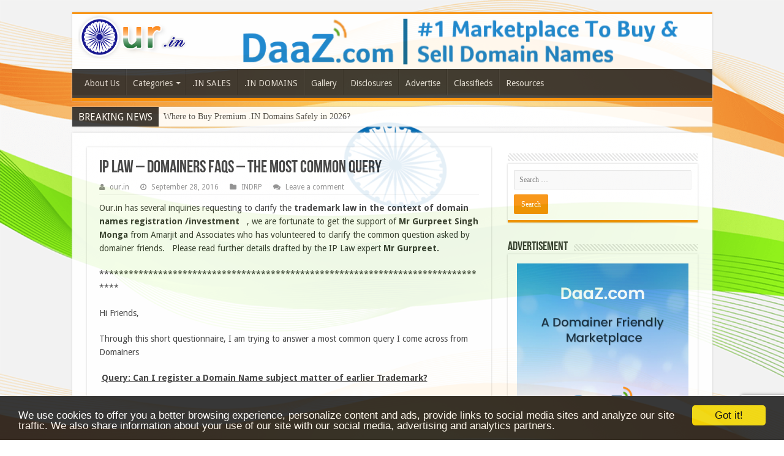

--- FILE ---
content_type: text/html; charset=UTF-8
request_url: https://our.in/ip-law-domainers-faqs-common-question-by-gurpreet-singh-monga/
body_size: 17133
content:
<!DOCTYPE html>
<html lang="en-US" prefix="og: http://ogp.me/ns#">
<head>
	<!-- Begin Cookie Consent -->
	<script type="text/javascript"> window.cookieconsent_options = {"message":"We use cookies to offer you a better browsing experience, personalize content and ads, provide links to social media sites and analyze our site traffic. We also share information about your use of our site with our social media, advertising and analytics partners.","dismiss":"Got it!","learnMore":"More info","link":null,"theme":"dark-bottom"};
	</script>

	<script type="text/javascript" src="//cdnjs.cloudflare.com/ajax/libs/cookieconsent2/1.0.10/cookieconsent.min.js"></script>
	<!-- End Cookie Consent plugin -->
<meta charset="UTF-8" />
<link rel="profile" href="https://gmpg.org/xfn/11" />
<link rel="pingback" href="https://our.in/xmlrpc.php" />
<meta name="google-site-verification" content="q74RCc0IqLvx7V6Tf_9TXij7aacm3yy2rHWWht1p698" />
<meta name='robots' content='index, follow, max-image-preview:large, max-snippet:-1, max-video-preview:-1' />

	<!-- This site is optimized with the Yoast SEO plugin v26.7 - https://yoast.com/wordpress/plugins/seo/ -->
	<title>IP Law - Domainers FAQs - The Most Common Query - Its our.in | India&#039;s Pride</title>
	<link rel="canonical" href="https://our.in/ip-law-domainers-faqs-common-question-by-gurpreet-singh-monga/" />
	<meta property="og:locale" content="en_US" />
	<meta property="og:type" content="article" />
	<meta property="og:title" content="IP Law - Domainers FAQs - The Most Common Query - Its our.in | India&#039;s Pride" />
	<meta property="og:description" content="Our.in has several inquiries requesting to clarify the trademark&nbsp;law in the context of domain names registration /investment &nbsp;&nbsp;, we are fortunate to get the support of Mr Gurpreet Singh Monga&nbsp;from Amarjit and Associates&nbsp;who has volunteered&nbsp;to clarify the common question asked by domainer friends. &nbsp; Please read further details drafted by the IP Law expert&nbsp;Mr Gurpreet.&nbsp; &hellip;" />
	<meta property="og:url" content="https://our.in/ip-law-domainers-faqs-common-question-by-gurpreet-singh-monga/" />
	<meta property="og:site_name" content="Its our.in | India&#039;s Pride" />
	<meta property="article:published_time" content="2016-09-28T22:49:36+00:00" />
	<meta property="article:modified_time" content="2017-03-08T05:02:22+00:00" />
	<meta name="author" content="our.in" />
	<meta name="twitter:card" content="summary_large_image" />
	<meta name="twitter:label1" content="Written by" />
	<meta name="twitter:data1" content="our.in" />
	<meta name="twitter:label2" content="Est. reading time" />
	<meta name="twitter:data2" content="6 minutes" />
	<script type="application/ld+json" class="yoast-schema-graph">{"@context":"https://schema.org","@graph":[{"@type":"Article","@id":"https://our.in/ip-law-domainers-faqs-common-question-by-gurpreet-singh-monga/#article","isPartOf":{"@id":"https://our.in/ip-law-domainers-faqs-common-question-by-gurpreet-singh-monga/"},"author":{"name":"our.in","@id":"https://our.in/#/schema/person/2d7933cf13c6c420d0b806dc51accaea"},"headline":"IP Law &#8211; Domainers FAQs &#8211; The Most Common Query","datePublished":"2016-09-28T22:49:36+00:00","dateModified":"2017-03-08T05:02:22+00:00","mainEntityOfPage":{"@id":"https://our.in/ip-law-domainers-faqs-common-question-by-gurpreet-singh-monga/"},"wordCount":1184,"commentCount":0,"keywords":["Domain Names Law","INDRP"],"articleSection":["INDRP"],"inLanguage":"en-US","potentialAction":[{"@type":"CommentAction","name":"Comment","target":["https://our.in/ip-law-domainers-faqs-common-question-by-gurpreet-singh-monga/#respond"]}]},{"@type":"WebPage","@id":"https://our.in/ip-law-domainers-faqs-common-question-by-gurpreet-singh-monga/","url":"https://our.in/ip-law-domainers-faqs-common-question-by-gurpreet-singh-monga/","name":"IP Law - Domainers FAQs - The Most Common Query - Its our.in | India&#039;s Pride","isPartOf":{"@id":"https://our.in/#website"},"datePublished":"2016-09-28T22:49:36+00:00","dateModified":"2017-03-08T05:02:22+00:00","author":{"@id":"https://our.in/#/schema/person/2d7933cf13c6c420d0b806dc51accaea"},"breadcrumb":{"@id":"https://our.in/ip-law-domainers-faqs-common-question-by-gurpreet-singh-monga/#breadcrumb"},"inLanguage":"en-US","potentialAction":[{"@type":"ReadAction","target":["https://our.in/ip-law-domainers-faqs-common-question-by-gurpreet-singh-monga/"]}]},{"@type":"BreadcrumbList","@id":"https://our.in/ip-law-domainers-faqs-common-question-by-gurpreet-singh-monga/#breadcrumb","itemListElement":[{"@type":"ListItem","position":1,"name":"Home","item":"https://our.in/"},{"@type":"ListItem","position":2,"name":"IP Law &#8211; Domainers FAQs &#8211; The Most Common Query"}]},{"@type":"WebSite","@id":"https://our.in/#website","url":"https://our.in/","name":"Its our.in | India&#039;s Pride","description":"","potentialAction":[{"@type":"SearchAction","target":{"@type":"EntryPoint","urlTemplate":"https://our.in/?s={search_term_string}"},"query-input":{"@type":"PropertyValueSpecification","valueRequired":true,"valueName":"search_term_string"}}],"inLanguage":"en-US"},{"@type":"Person","@id":"https://our.in/#/schema/person/2d7933cf13c6c420d0b806dc51accaea","name":"our.in","image":{"@type":"ImageObject","inLanguage":"en-US","@id":"https://our.in/#/schema/person/image/","url":"https://secure.gravatar.com/avatar/ba13d09399d4734613501e7426da8c14e18236c93fdd0b7dde710f98fb0b15c8?s=96&d=mm&r=g","contentUrl":"https://secure.gravatar.com/avatar/ba13d09399d4734613501e7426da8c14e18236c93fdd0b7dde710f98fb0b15c8?s=96&d=mm&r=g","caption":"our.in"},"sameAs":["http://our.in"],"url":"https://our.in/author/our-inadministrator/"}]}</script>
	<!-- / Yoast SEO plugin. -->


<link rel='dns-prefetch' href='//fonts.googleapis.com' />
<link rel="alternate" type="application/rss+xml" title="Its our.in | India&#039;s Pride &raquo; Feed" href="https://our.in/feed/" />
<link rel="alternate" type="application/rss+xml" title="Its our.in | India&#039;s Pride &raquo; Comments Feed" href="https://our.in/comments/feed/" />
<link rel="alternate" type="application/rss+xml" title="Its our.in | India&#039;s Pride &raquo; IP Law &#8211; Domainers FAQs &#8211; The Most Common Query Comments Feed" href="https://our.in/ip-law-domainers-faqs-common-question-by-gurpreet-singh-monga/feed/" />
<link rel="alternate" title="oEmbed (JSON)" type="application/json+oembed" href="https://our.in/wp-json/oembed/1.0/embed?url=https%3A%2F%2Four.in%2Fip-law-domainers-faqs-common-question-by-gurpreet-singh-monga%2F" />
<link rel="alternate" title="oEmbed (XML)" type="text/xml+oembed" href="https://our.in/wp-json/oembed/1.0/embed?url=https%3A%2F%2Four.in%2Fip-law-domainers-faqs-common-question-by-gurpreet-singh-monga%2F&#038;format=xml" />
<style id='wp-img-auto-sizes-contain-inline-css' type='text/css'>
img:is([sizes=auto i],[sizes^="auto," i]){contain-intrinsic-size:3000px 1500px}
/*# sourceURL=wp-img-auto-sizes-contain-inline-css */
</style>
<style id='wp-emoji-styles-inline-css' type='text/css'>

	img.wp-smiley, img.emoji {
		display: inline !important;
		border: none !important;
		box-shadow: none !important;
		height: 1em !important;
		width: 1em !important;
		margin: 0 0.07em !important;
		vertical-align: -0.1em !important;
		background: none !important;
		padding: 0 !important;
	}
/*# sourceURL=wp-emoji-styles-inline-css */
</style>
<style id='wp-block-library-inline-css' type='text/css'>
:root{--wp-block-synced-color:#7a00df;--wp-block-synced-color--rgb:122,0,223;--wp-bound-block-color:var(--wp-block-synced-color);--wp-editor-canvas-background:#ddd;--wp-admin-theme-color:#007cba;--wp-admin-theme-color--rgb:0,124,186;--wp-admin-theme-color-darker-10:#006ba1;--wp-admin-theme-color-darker-10--rgb:0,107,160.5;--wp-admin-theme-color-darker-20:#005a87;--wp-admin-theme-color-darker-20--rgb:0,90,135;--wp-admin-border-width-focus:2px}@media (min-resolution:192dpi){:root{--wp-admin-border-width-focus:1.5px}}.wp-element-button{cursor:pointer}:root .has-very-light-gray-background-color{background-color:#eee}:root .has-very-dark-gray-background-color{background-color:#313131}:root .has-very-light-gray-color{color:#eee}:root .has-very-dark-gray-color{color:#313131}:root .has-vivid-green-cyan-to-vivid-cyan-blue-gradient-background{background:linear-gradient(135deg,#00d084,#0693e3)}:root .has-purple-crush-gradient-background{background:linear-gradient(135deg,#34e2e4,#4721fb 50%,#ab1dfe)}:root .has-hazy-dawn-gradient-background{background:linear-gradient(135deg,#faaca8,#dad0ec)}:root .has-subdued-olive-gradient-background{background:linear-gradient(135deg,#fafae1,#67a671)}:root .has-atomic-cream-gradient-background{background:linear-gradient(135deg,#fdd79a,#004a59)}:root .has-nightshade-gradient-background{background:linear-gradient(135deg,#330968,#31cdcf)}:root .has-midnight-gradient-background{background:linear-gradient(135deg,#020381,#2874fc)}:root{--wp--preset--font-size--normal:16px;--wp--preset--font-size--huge:42px}.has-regular-font-size{font-size:1em}.has-larger-font-size{font-size:2.625em}.has-normal-font-size{font-size:var(--wp--preset--font-size--normal)}.has-huge-font-size{font-size:var(--wp--preset--font-size--huge)}.has-text-align-center{text-align:center}.has-text-align-left{text-align:left}.has-text-align-right{text-align:right}.has-fit-text{white-space:nowrap!important}#end-resizable-editor-section{display:none}.aligncenter{clear:both}.items-justified-left{justify-content:flex-start}.items-justified-center{justify-content:center}.items-justified-right{justify-content:flex-end}.items-justified-space-between{justify-content:space-between}.screen-reader-text{border:0;clip-path:inset(50%);height:1px;margin:-1px;overflow:hidden;padding:0;position:absolute;width:1px;word-wrap:normal!important}.screen-reader-text:focus{background-color:#ddd;clip-path:none;color:#444;display:block;font-size:1em;height:auto;left:5px;line-height:normal;padding:15px 23px 14px;text-decoration:none;top:5px;width:auto;z-index:100000}html :where(.has-border-color){border-style:solid}html :where([style*=border-top-color]){border-top-style:solid}html :where([style*=border-right-color]){border-right-style:solid}html :where([style*=border-bottom-color]){border-bottom-style:solid}html :where([style*=border-left-color]){border-left-style:solid}html :where([style*=border-width]){border-style:solid}html :where([style*=border-top-width]){border-top-style:solid}html :where([style*=border-right-width]){border-right-style:solid}html :where([style*=border-bottom-width]){border-bottom-style:solid}html :where([style*=border-left-width]){border-left-style:solid}html :where(img[class*=wp-image-]){height:auto;max-width:100%}:where(figure){margin:0 0 1em}html :where(.is-position-sticky){--wp-admin--admin-bar--position-offset:var(--wp-admin--admin-bar--height,0px)}@media screen and (max-width:600px){html :where(.is-position-sticky){--wp-admin--admin-bar--position-offset:0px}}

/*# sourceURL=wp-block-library-inline-css */
</style><style id='global-styles-inline-css' type='text/css'>
:root{--wp--preset--aspect-ratio--square: 1;--wp--preset--aspect-ratio--4-3: 4/3;--wp--preset--aspect-ratio--3-4: 3/4;--wp--preset--aspect-ratio--3-2: 3/2;--wp--preset--aspect-ratio--2-3: 2/3;--wp--preset--aspect-ratio--16-9: 16/9;--wp--preset--aspect-ratio--9-16: 9/16;--wp--preset--color--black: #000000;--wp--preset--color--cyan-bluish-gray: #abb8c3;--wp--preset--color--white: #ffffff;--wp--preset--color--pale-pink: #f78da7;--wp--preset--color--vivid-red: #cf2e2e;--wp--preset--color--luminous-vivid-orange: #ff6900;--wp--preset--color--luminous-vivid-amber: #fcb900;--wp--preset--color--light-green-cyan: #7bdcb5;--wp--preset--color--vivid-green-cyan: #00d084;--wp--preset--color--pale-cyan-blue: #8ed1fc;--wp--preset--color--vivid-cyan-blue: #0693e3;--wp--preset--color--vivid-purple: #9b51e0;--wp--preset--gradient--vivid-cyan-blue-to-vivid-purple: linear-gradient(135deg,rgb(6,147,227) 0%,rgb(155,81,224) 100%);--wp--preset--gradient--light-green-cyan-to-vivid-green-cyan: linear-gradient(135deg,rgb(122,220,180) 0%,rgb(0,208,130) 100%);--wp--preset--gradient--luminous-vivid-amber-to-luminous-vivid-orange: linear-gradient(135deg,rgb(252,185,0) 0%,rgb(255,105,0) 100%);--wp--preset--gradient--luminous-vivid-orange-to-vivid-red: linear-gradient(135deg,rgb(255,105,0) 0%,rgb(207,46,46) 100%);--wp--preset--gradient--very-light-gray-to-cyan-bluish-gray: linear-gradient(135deg,rgb(238,238,238) 0%,rgb(169,184,195) 100%);--wp--preset--gradient--cool-to-warm-spectrum: linear-gradient(135deg,rgb(74,234,220) 0%,rgb(151,120,209) 20%,rgb(207,42,186) 40%,rgb(238,44,130) 60%,rgb(251,105,98) 80%,rgb(254,248,76) 100%);--wp--preset--gradient--blush-light-purple: linear-gradient(135deg,rgb(255,206,236) 0%,rgb(152,150,240) 100%);--wp--preset--gradient--blush-bordeaux: linear-gradient(135deg,rgb(254,205,165) 0%,rgb(254,45,45) 50%,rgb(107,0,62) 100%);--wp--preset--gradient--luminous-dusk: linear-gradient(135deg,rgb(255,203,112) 0%,rgb(199,81,192) 50%,rgb(65,88,208) 100%);--wp--preset--gradient--pale-ocean: linear-gradient(135deg,rgb(255,245,203) 0%,rgb(182,227,212) 50%,rgb(51,167,181) 100%);--wp--preset--gradient--electric-grass: linear-gradient(135deg,rgb(202,248,128) 0%,rgb(113,206,126) 100%);--wp--preset--gradient--midnight: linear-gradient(135deg,rgb(2,3,129) 0%,rgb(40,116,252) 100%);--wp--preset--font-size--small: 13px;--wp--preset--font-size--medium: 20px;--wp--preset--font-size--large: 36px;--wp--preset--font-size--x-large: 42px;--wp--preset--spacing--20: 0.44rem;--wp--preset--spacing--30: 0.67rem;--wp--preset--spacing--40: 1rem;--wp--preset--spacing--50: 1.5rem;--wp--preset--spacing--60: 2.25rem;--wp--preset--spacing--70: 3.38rem;--wp--preset--spacing--80: 5.06rem;--wp--preset--shadow--natural: 6px 6px 9px rgba(0, 0, 0, 0.2);--wp--preset--shadow--deep: 12px 12px 50px rgba(0, 0, 0, 0.4);--wp--preset--shadow--sharp: 6px 6px 0px rgba(0, 0, 0, 0.2);--wp--preset--shadow--outlined: 6px 6px 0px -3px rgb(255, 255, 255), 6px 6px rgb(0, 0, 0);--wp--preset--shadow--crisp: 6px 6px 0px rgb(0, 0, 0);}:where(.is-layout-flex){gap: 0.5em;}:where(.is-layout-grid){gap: 0.5em;}body .is-layout-flex{display: flex;}.is-layout-flex{flex-wrap: wrap;align-items: center;}.is-layout-flex > :is(*, div){margin: 0;}body .is-layout-grid{display: grid;}.is-layout-grid > :is(*, div){margin: 0;}:where(.wp-block-columns.is-layout-flex){gap: 2em;}:where(.wp-block-columns.is-layout-grid){gap: 2em;}:where(.wp-block-post-template.is-layout-flex){gap: 1.25em;}:where(.wp-block-post-template.is-layout-grid){gap: 1.25em;}.has-black-color{color: var(--wp--preset--color--black) !important;}.has-cyan-bluish-gray-color{color: var(--wp--preset--color--cyan-bluish-gray) !important;}.has-white-color{color: var(--wp--preset--color--white) !important;}.has-pale-pink-color{color: var(--wp--preset--color--pale-pink) !important;}.has-vivid-red-color{color: var(--wp--preset--color--vivid-red) !important;}.has-luminous-vivid-orange-color{color: var(--wp--preset--color--luminous-vivid-orange) !important;}.has-luminous-vivid-amber-color{color: var(--wp--preset--color--luminous-vivid-amber) !important;}.has-light-green-cyan-color{color: var(--wp--preset--color--light-green-cyan) !important;}.has-vivid-green-cyan-color{color: var(--wp--preset--color--vivid-green-cyan) !important;}.has-pale-cyan-blue-color{color: var(--wp--preset--color--pale-cyan-blue) !important;}.has-vivid-cyan-blue-color{color: var(--wp--preset--color--vivid-cyan-blue) !important;}.has-vivid-purple-color{color: var(--wp--preset--color--vivid-purple) !important;}.has-black-background-color{background-color: var(--wp--preset--color--black) !important;}.has-cyan-bluish-gray-background-color{background-color: var(--wp--preset--color--cyan-bluish-gray) !important;}.has-white-background-color{background-color: var(--wp--preset--color--white) !important;}.has-pale-pink-background-color{background-color: var(--wp--preset--color--pale-pink) !important;}.has-vivid-red-background-color{background-color: var(--wp--preset--color--vivid-red) !important;}.has-luminous-vivid-orange-background-color{background-color: var(--wp--preset--color--luminous-vivid-orange) !important;}.has-luminous-vivid-amber-background-color{background-color: var(--wp--preset--color--luminous-vivid-amber) !important;}.has-light-green-cyan-background-color{background-color: var(--wp--preset--color--light-green-cyan) !important;}.has-vivid-green-cyan-background-color{background-color: var(--wp--preset--color--vivid-green-cyan) !important;}.has-pale-cyan-blue-background-color{background-color: var(--wp--preset--color--pale-cyan-blue) !important;}.has-vivid-cyan-blue-background-color{background-color: var(--wp--preset--color--vivid-cyan-blue) !important;}.has-vivid-purple-background-color{background-color: var(--wp--preset--color--vivid-purple) !important;}.has-black-border-color{border-color: var(--wp--preset--color--black) !important;}.has-cyan-bluish-gray-border-color{border-color: var(--wp--preset--color--cyan-bluish-gray) !important;}.has-white-border-color{border-color: var(--wp--preset--color--white) !important;}.has-pale-pink-border-color{border-color: var(--wp--preset--color--pale-pink) !important;}.has-vivid-red-border-color{border-color: var(--wp--preset--color--vivid-red) !important;}.has-luminous-vivid-orange-border-color{border-color: var(--wp--preset--color--luminous-vivid-orange) !important;}.has-luminous-vivid-amber-border-color{border-color: var(--wp--preset--color--luminous-vivid-amber) !important;}.has-light-green-cyan-border-color{border-color: var(--wp--preset--color--light-green-cyan) !important;}.has-vivid-green-cyan-border-color{border-color: var(--wp--preset--color--vivid-green-cyan) !important;}.has-pale-cyan-blue-border-color{border-color: var(--wp--preset--color--pale-cyan-blue) !important;}.has-vivid-cyan-blue-border-color{border-color: var(--wp--preset--color--vivid-cyan-blue) !important;}.has-vivid-purple-border-color{border-color: var(--wp--preset--color--vivid-purple) !important;}.has-vivid-cyan-blue-to-vivid-purple-gradient-background{background: var(--wp--preset--gradient--vivid-cyan-blue-to-vivid-purple) !important;}.has-light-green-cyan-to-vivid-green-cyan-gradient-background{background: var(--wp--preset--gradient--light-green-cyan-to-vivid-green-cyan) !important;}.has-luminous-vivid-amber-to-luminous-vivid-orange-gradient-background{background: var(--wp--preset--gradient--luminous-vivid-amber-to-luminous-vivid-orange) !important;}.has-luminous-vivid-orange-to-vivid-red-gradient-background{background: var(--wp--preset--gradient--luminous-vivid-orange-to-vivid-red) !important;}.has-very-light-gray-to-cyan-bluish-gray-gradient-background{background: var(--wp--preset--gradient--very-light-gray-to-cyan-bluish-gray) !important;}.has-cool-to-warm-spectrum-gradient-background{background: var(--wp--preset--gradient--cool-to-warm-spectrum) !important;}.has-blush-light-purple-gradient-background{background: var(--wp--preset--gradient--blush-light-purple) !important;}.has-blush-bordeaux-gradient-background{background: var(--wp--preset--gradient--blush-bordeaux) !important;}.has-luminous-dusk-gradient-background{background: var(--wp--preset--gradient--luminous-dusk) !important;}.has-pale-ocean-gradient-background{background: var(--wp--preset--gradient--pale-ocean) !important;}.has-electric-grass-gradient-background{background: var(--wp--preset--gradient--electric-grass) !important;}.has-midnight-gradient-background{background: var(--wp--preset--gradient--midnight) !important;}.has-small-font-size{font-size: var(--wp--preset--font-size--small) !important;}.has-medium-font-size{font-size: var(--wp--preset--font-size--medium) !important;}.has-large-font-size{font-size: var(--wp--preset--font-size--large) !important;}.has-x-large-font-size{font-size: var(--wp--preset--font-size--x-large) !important;}
/*# sourceURL=global-styles-inline-css */
</style>

<style id='classic-theme-styles-inline-css' type='text/css'>
/*! This file is auto-generated */
.wp-block-button__link{color:#fff;background-color:#32373c;border-radius:9999px;box-shadow:none;text-decoration:none;padding:calc(.667em + 2px) calc(1.333em + 2px);font-size:1.125em}.wp-block-file__button{background:#32373c;color:#fff;text-decoration:none}
/*# sourceURL=/wp-includes/css/classic-themes.min.css */
</style>
<link rel='stylesheet' id='tie-style-css' href='https://our.in/wp-content/themes/sahifa/style.css' type='text/css' media='all' />
<link rel='stylesheet' id='tie-ilightbox-skin-css' href='https://our.in/wp-content/themes/sahifa/css/ilightbox/dark-skin/skin.css' type='text/css' media='all' />
<link rel='stylesheet' id='Droid+Sans-css' href='https://fonts.googleapis.com/css?family=Droid+Sans%3Aregular%2C700' type='text/css' media='all' />
<script type="text/javascript" src="https://our.in/wp-includes/js/jquery/jquery.min.js" id="jquery-core-js"></script>
<script type="text/javascript" src="https://our.in/wp-includes/js/jquery/jquery-migrate.min.js" id="jquery-migrate-js"></script>
<link rel="https://api.w.org/" href="https://our.in/wp-json/" /><link rel="alternate" title="JSON" type="application/json" href="https://our.in/wp-json/wp/v2/posts/893" /><link rel="EditURI" type="application/rsd+xml" title="RSD" href="https://our.in/xmlrpc.php?rsd" />
<link rel='shortlink' href='https://our.in/?p=893' />
<link rel="shortcut icon" href="https://our.in/wp-content/uploads/2024/01/1a5ef90d510e1e484246dbb6161abd26.png" title="Favicon" />	
<!--[if IE]>
<script type="text/javascript">jQuery(document).ready(function (){ jQuery(".menu-item").has("ul").children("a").attr("aria-haspopup", "true");});</script>
<![endif]-->	
<!--[if lt IE 9]>
<script src="https://our.in/wp-content/themes/sahifa/js/html5.js"></script>
<script src="https://our.in/wp-content/themes/sahifa/js/selectivizr-min.js"></script>
<![endif]-->
<!--[if IE 9]>
<link rel="stylesheet" type="text/css" media="all" href="https://our.in/wp-content/themes/sahifa/css/ie9.css" />
<![endif]-->
<!--[if IE 8]>
<link rel="stylesheet" type="text/css" media="all" href="https://our.in/wp-content/themes/sahifa/css/ie8.css" />
<![endif]-->
<!--[if IE 7]>
<link rel="stylesheet" type="text/css" media="all" href="https://our.in/wp-content/themes/sahifa/css/ie7.css" />
<![endif]-->


<meta name="viewport" content="width=device-width, initial-scale=1.0" />



<style type="text/css" media="screen"> 


body{
		background-image: url('http://our.in/wp-content/uploads/2017/10/body-bg7.png') !important; 
			}
	
.header-content {
    padding: 2px 10px !important;
    margin: 0 auto;
}
.entry a{
font-size:16px;
color:#f29335;
font-weight:600;
text-decoration:none;
}
.entry a:hover{
margin-right:15px;
color:#19178e;
}</style> 

		<script type="text/javascript">
			/* <![CDATA[ */
				var sf_position = '0';
				var sf_templates = "<a href=\"{search_url_escaped}\">View All Results<\/a>";
				var sf_input = '.search-live';
				jQuery(document).ready(function(){
					jQuery(sf_input).ajaxyLiveSearch({"expand":false,"searchUrl":"https:\/\/our.in\/?s=%s","text":"Search","delay":500,"iwidth":180,"width":315,"ajaxUrl":"https:\/\/our.in\/wp-admin\/admin-ajax.php","rtl":0});
					jQuery(".live-search_ajaxy-selective-input").keyup(function() {
						var width = jQuery(this).val().length * 8;
						if(width < 50) {
							width = 50;
						}
						jQuery(this).width(width);
					});
					jQuery(".live-search_ajaxy-selective-search").click(function() {
						jQuery(this).find(".live-search_ajaxy-selective-input").focus();
					});
					jQuery(".live-search_ajaxy-selective-close").click(function() {
						jQuery(this).parent().remove();
					});
				});
			/* ]]> */
		</script>
				<style type="text/css" id="wp-custom-css">
			/*
You can add your own CSS here.

Click the help icon above to learn more.
*/.smartDonationsDonationButton{
position: absolute;
    top: -102px;
    /* left: 0; */
    right: 5px;
    background-color: transparent;
    border: none;
    color: #fff;
}


@media only screen and (max-width: 768px){
.smartDonationsDonationButton {
    top: -179px;
}
}
@media only screen and (max-width: 425px){
.smartDonationsDonationButton {
    top: -139px;
}
}
@media only screen and (max-width: 320px){
.smartDonationsDonationButton {
    top: -125px;
}
}
@media only screen and (max-width: 375px){
.smartDonationsDonationButton {
   top: -132px;
}
}
@media only screen and (max-width: 350px){
.logo {
    text-align: center!important;
  
}
}
@media only screen and (max-width: 350px){
.logo {
    text-align: center;
    padding-right: 20px;
}
}		</style>
		<link rel='stylesheet' id='gglcptch-css' href='https://our.in/wp-content/plugins/google-captcha/css/gglcptch.css' type='text/css' media='all' />
</head>
<body id="top" class="wp-singular post-template-default single single-post postid-893 single-format-standard wp-theme-sahifa">

<div class="wrapper-outer">

	<div class="background-cover"></div>

	<aside id="slide-out">

	
	
		<div id="mobile-menu"  class="mobile-hide-icons"></div>
	</aside><!-- #slide-out /-->

		<div id="wrapper" class="boxed">
		<div class="inner-wrapper">

		<header id="theme-header" class="theme-header">
						<div id="top-nav" class="top-nav">
				<div class="container">

			
				<div class="top-menu"><ul id="menu-top-menu" class="menu"><li id="menu-item-2667" class="menu-item menu-item-type-post_type menu-item-object-page menu-item-2667"><a href="https://our.in/about-us/">About Us</a></li>
<li id="menu-item-2663" class="menu-item menu-item-type-post_type menu-item-object-page menu-item-has-children menu-item-2663"><a href="https://our.in/categories/">Categories</a>
<ul class="sub-menu">
	<li id="menu-item-2650" class="menu-item menu-item-type-taxonomy menu-item-object-category menu-item-2650"><a href="https://our.in/category/domain-news/">Domain News</a></li>
	<li id="menu-item-2638" class="menu-item menu-item-type-taxonomy menu-item-object-category menu-item-2638"><a href="https://our.in/category/drop-lists/">Drop Lists</a></li>
	<li id="menu-item-2636" class="menu-item menu-item-type-taxonomy menu-item-object-category menu-item-2636"><a href="https://our.in/category/auctions/">Auctions</a></li>
	<li id="menu-item-7292" class="menu-item menu-item-type-taxonomy menu-item-object-category menu-item-7292"><a href="https://our.in/category/sales-reports/">Sales Reports</a></li>
	<li id="menu-item-10234" class="menu-item menu-item-type-taxonomy menu-item-object-category menu-item-10234"><a href="https://our.in/category/tech-news/">Tech News</a></li>
	<li id="menu-item-2637" class="menu-item menu-item-type-taxonomy menu-item-object-category menu-item-2637"><a href="https://our.in/category/available-lists/">Available Lists</a></li>
	<li id="menu-item-2639" class="menu-item menu-item-type-taxonomy menu-item-object-category menu-item-2639"><a href="https://our.in/category/geo-names/">Geo Names</a></li>
	<li id="menu-item-2640" class="menu-item menu-item-type-taxonomy menu-item-object-category current-post-ancestor current-menu-parent current-post-parent menu-item-2640"><a href="https://our.in/category/indrp/">INDRP</a></li>
	<li id="menu-item-2641" class="menu-item menu-item-type-taxonomy menu-item-object-category menu-item-has-children menu-item-2641"><a href="https://our.in/category/inguru-in/">INGURU.in</a>
	<ul class="sub-menu">
		<li id="menu-item-2642" class="menu-item menu-item-type-taxonomy menu-item-object-category menu-item-2642"><a href="https://our.in/category/inxpert/">INXpert</a></li>
	</ul>
</li>
	<li id="menu-item-10383" class="menu-item menu-item-type-taxonomy menu-item-object-category menu-item-has-children menu-item-10383"><a href="https://our.in/category/domain-types/">Domain Types</a>
	<ul class="sub-menu">
		<li id="menu-item-2643" class="menu-item menu-item-type-taxonomy menu-item-object-category menu-item-2643"><a href="https://our.in/category/keyword-in/">Keyword.in</a></li>
		<li id="menu-item-2644" class="menu-item menu-item-type-taxonomy menu-item-object-category menu-item-2644"><a href="https://our.in/category/l-in/">L.in</a></li>
		<li id="menu-item-2645" class="menu-item menu-item-type-taxonomy menu-item-object-category menu-item-2645"><a href="https://our.in/category/ll-in/">LL.in</a></li>
		<li id="menu-item-2646" class="menu-item menu-item-type-taxonomy menu-item-object-category menu-item-has-children menu-item-2646"><a href="https://our.in/category/lll-in/">LLL.in</a>
		<ul class="sub-menu">
			<li id="menu-item-2647" class="menu-item menu-item-type-taxonomy menu-item-object-category menu-item-2647"><a href="https://our.in/category/lll-in/lll-co-in/">LLL.co.in</a></li>
		</ul>
</li>
		<li id="menu-item-2648" class="menu-item menu-item-type-taxonomy menu-item-object-category menu-item-2648"><a href="https://our.in/category/llll-in/">LLLL.in</a></li>
		<li id="menu-item-2649" class="menu-item menu-item-type-taxonomy menu-item-object-category menu-item-2649"><a href="https://our.in/category/n-in/">N.in</a></li>
		<li id="menu-item-2651" class="menu-item menu-item-type-taxonomy menu-item-object-category menu-item-2651"><a href="https://our.in/category/nn-in/">NN.in</a></li>
		<li id="menu-item-2653" class="menu-item menu-item-type-taxonomy menu-item-object-category menu-item-has-children menu-item-2653"><a href="https://our.in/category/nnn-in/">NNN.in</a>
		<ul class="sub-menu">
			<li id="menu-item-2652" class="menu-item menu-item-type-taxonomy menu-item-object-category menu-item-2652"><a href="https://our.in/category/nnn-co-in/">NNN.co.in</a></li>
		</ul>
</li>
		<li id="menu-item-2654" class="menu-item menu-item-type-taxonomy menu-item-object-category menu-item-2654"><a href="https://our.in/category/nnnn-in/">NNNN.in</a></li>
		<li id="menu-item-2662" class="menu-item menu-item-type-taxonomy menu-item-object-category menu-item-2662"><a href="https://our.in/category/wipo/">WIPO</a></li>
	</ul>
</li>
	<li id="menu-item-2655" class="menu-item menu-item-type-taxonomy menu-item-object-category menu-item-2655"><a href="https://our.in/category/realstory/">RealStory</a></li>
	<li id="menu-item-2656" class="menu-item menu-item-type-taxonomy menu-item-object-category menu-item-2656"><a href="https://our.in/category/registar-services/">Registar Services</a></li>
	<li id="menu-item-2657" class="menu-item menu-item-type-taxonomy menu-item-object-category menu-item-2657"><a href="https://our.in/category/startups-funding/">Startups Funding</a></li>
	<li id="menu-item-2658" class="menu-item menu-item-type-taxonomy menu-item-object-category menu-item-2658"><a href="https://our.in/category/stats/">Stats</a></li>
	<li id="menu-item-2659" class="menu-item menu-item-type-taxonomy menu-item-object-category menu-item-2659"><a href="https://our.in/category/terminlogy/">Terminlogy</a></li>
	<li id="menu-item-2660" class="menu-item menu-item-type-taxonomy menu-item-object-category menu-item-2660"><a href="https://our.in/category/uncategorized/">Uncategorized</a></li>
	<li id="menu-item-2661" class="menu-item menu-item-type-taxonomy menu-item-object-category menu-item-2661"><a href="https://our.in/category/videos/">Videos</a></li>
</ul>
</li>
<li id="menu-item-7088" class="menu-item menu-item-type-post_type menu-item-object-page menu-item-7088"><a href="https://our.in/dotin-domain-sales/">.IN SALES</a></li>
<li id="menu-item-4710" class="menu-item menu-item-type-post_type menu-item-object-page menu-item-4710"><a href="https://our.in/in-domains/">.IN DOMAINS</a></li>
<li id="menu-item-3856" class="menu-item menu-item-type-taxonomy menu-item-object-category menu-item-3856"><a href="https://our.in/category/gallery/">Gallery</a></li>
<li id="menu-item-2664" class="menu-item menu-item-type-post_type menu-item-object-page current-post-parent menu-item-2664"><a href="https://our.in/disclosures/">Disclosures</a></li>
<li id="menu-item-2665" class="menu-item menu-item-type-post_type menu-item-object-page menu-item-2665"><a href="https://our.in/sponsor-listings/">Advertise</a></li>
<li id="menu-item-4114" class="menu-item menu-item-type-post_type menu-item-object-page menu-item-4114"><a href="https://our.in/classified-ads/">Classifieds</a></li>
<li id="menu-item-2666" class="menu-item menu-item-type-post_type menu-item-object-page menu-item-2666"><a href="https://our.in/resources/">Resources</a></li>
</ul></div>
						<div class="search-block">
						<form method="get" id="searchform-header" action="https://our.in/">
							<button class="search-button" type="submit" value="Search"><i class="fa fa-search"></i></button>
							<input class="search-live" type="text" id="s-header" name="s" title="Search" value="Search" onfocus="if (this.value == 'Search') {this.value = '';}" onblur="if (this.value == '') {this.value = 'Search';}"  />
						</form>
					</div><!-- .search-block /-->
	
	
				</div><!-- .container /-->
			</div><!-- .top-menu /-->
			
		<div class="header-content">

					<a id="slide-out-open" class="slide-out-open" href="#"><span></span></a>
		
			<div class="logo">
			<h2>								<a title="Its our.in | India&#039;s Pride" href="https://our.in/">
					<img src="https://our.in/wp-content/themes/sahifa/images/logo.png" alt="Its our.in | India&#039;s Pride"  /><strong>Its our.in | India&#039;s Pride </strong>
				</a>
			</h2>			</div><!-- .logo /-->
			<div class="e3lan e3lan-top">
			<a href="https://daaz.com/search/domains?type=A" title="" target="_blank">
				<img src="https://our.in/wp-content/uploads/2024/01/Daaz-poster-revamped.png" alt="" />
			</a>
				</div>			<div class="clear"></div>

		</div>
													<nav id="main-nav">
				<div class="container">

				
					<div class="main-menu"><ul id="menu-top-menu-1" class="menu"><li class="menu-item menu-item-type-post_type menu-item-object-page menu-item-2667"><a href="https://our.in/about-us/">About Us</a></li>
<li class="menu-item menu-item-type-post_type menu-item-object-page menu-item-has-children menu-item-2663"><a href="https://our.in/categories/">Categories</a>
<ul class="sub-menu menu-sub-content">
	<li class="menu-item menu-item-type-taxonomy menu-item-object-category menu-item-2650"><a href="https://our.in/category/domain-news/">Domain News</a></li>
	<li class="menu-item menu-item-type-taxonomy menu-item-object-category menu-item-2638"><a href="https://our.in/category/drop-lists/">Drop Lists</a></li>
	<li class="menu-item menu-item-type-taxonomy menu-item-object-category menu-item-2636"><a href="https://our.in/category/auctions/">Auctions</a></li>
	<li class="menu-item menu-item-type-taxonomy menu-item-object-category menu-item-7292"><a href="https://our.in/category/sales-reports/">Sales Reports</a></li>
	<li class="menu-item menu-item-type-taxonomy menu-item-object-category menu-item-10234"><a href="https://our.in/category/tech-news/">Tech News</a></li>
	<li class="menu-item menu-item-type-taxonomy menu-item-object-category menu-item-2637"><a href="https://our.in/category/available-lists/">Available Lists</a></li>
	<li class="menu-item menu-item-type-taxonomy menu-item-object-category menu-item-2639"><a href="https://our.in/category/geo-names/">Geo Names</a></li>
	<li class="menu-item menu-item-type-taxonomy menu-item-object-category current-post-ancestor current-menu-parent current-post-parent menu-item-2640"><a href="https://our.in/category/indrp/">INDRP</a></li>
	<li class="menu-item menu-item-type-taxonomy menu-item-object-category menu-item-has-children menu-item-2641"><a href="https://our.in/category/inguru-in/">INGURU.in</a>
	<ul class="sub-menu menu-sub-content">
		<li class="menu-item menu-item-type-taxonomy menu-item-object-category menu-item-2642"><a href="https://our.in/category/inxpert/">INXpert</a></li>
	</ul>
</li>
	<li class="menu-item menu-item-type-taxonomy menu-item-object-category menu-item-has-children menu-item-10383"><a href="https://our.in/category/domain-types/">Domain Types</a>
	<ul class="sub-menu menu-sub-content">
		<li class="menu-item menu-item-type-taxonomy menu-item-object-category menu-item-2643"><a href="https://our.in/category/keyword-in/">Keyword.in</a></li>
		<li class="menu-item menu-item-type-taxonomy menu-item-object-category menu-item-2644"><a href="https://our.in/category/l-in/">L.in</a></li>
		<li class="menu-item menu-item-type-taxonomy menu-item-object-category menu-item-2645"><a href="https://our.in/category/ll-in/">LL.in</a></li>
		<li class="menu-item menu-item-type-taxonomy menu-item-object-category menu-item-has-children menu-item-2646"><a href="https://our.in/category/lll-in/">LLL.in</a>
		<ul class="sub-menu menu-sub-content">
			<li class="menu-item menu-item-type-taxonomy menu-item-object-category menu-item-2647"><a href="https://our.in/category/lll-in/lll-co-in/">LLL.co.in</a></li>
		</ul>
</li>
		<li class="menu-item menu-item-type-taxonomy menu-item-object-category menu-item-2648"><a href="https://our.in/category/llll-in/">LLLL.in</a></li>
		<li class="menu-item menu-item-type-taxonomy menu-item-object-category menu-item-2649"><a href="https://our.in/category/n-in/">N.in</a></li>
		<li class="menu-item menu-item-type-taxonomy menu-item-object-category menu-item-2651"><a href="https://our.in/category/nn-in/">NN.in</a></li>
		<li class="menu-item menu-item-type-taxonomy menu-item-object-category menu-item-has-children menu-item-2653"><a href="https://our.in/category/nnn-in/">NNN.in</a>
		<ul class="sub-menu menu-sub-content">
			<li class="menu-item menu-item-type-taxonomy menu-item-object-category menu-item-2652"><a href="https://our.in/category/nnn-co-in/">NNN.co.in</a></li>
		</ul>
</li>
		<li class="menu-item menu-item-type-taxonomy menu-item-object-category menu-item-2654"><a href="https://our.in/category/nnnn-in/">NNNN.in</a></li>
		<li class="menu-item menu-item-type-taxonomy menu-item-object-category menu-item-2662"><a href="https://our.in/category/wipo/">WIPO</a></li>
	</ul>
</li>
	<li class="menu-item menu-item-type-taxonomy menu-item-object-category menu-item-2655"><a href="https://our.in/category/realstory/">RealStory</a></li>
	<li class="menu-item menu-item-type-taxonomy menu-item-object-category menu-item-2656"><a href="https://our.in/category/registar-services/">Registar Services</a></li>
	<li class="menu-item menu-item-type-taxonomy menu-item-object-category menu-item-2657"><a href="https://our.in/category/startups-funding/">Startups Funding</a></li>
	<li class="menu-item menu-item-type-taxonomy menu-item-object-category menu-item-2658"><a href="https://our.in/category/stats/">Stats</a></li>
	<li class="menu-item menu-item-type-taxonomy menu-item-object-category menu-item-2659"><a href="https://our.in/category/terminlogy/">Terminlogy</a></li>
	<li class="menu-item menu-item-type-taxonomy menu-item-object-category menu-item-2660"><a href="https://our.in/category/uncategorized/">Uncategorized</a></li>
	<li class="menu-item menu-item-type-taxonomy menu-item-object-category menu-item-2661"><a href="https://our.in/category/videos/">Videos</a></li>
</ul>
</li>
<li class="menu-item menu-item-type-post_type menu-item-object-page menu-item-7088"><a href="https://our.in/dotin-domain-sales/">.IN SALES</a></li>
<li class="menu-item menu-item-type-post_type menu-item-object-page menu-item-4710"><a href="https://our.in/in-domains/">.IN DOMAINS</a></li>
<li class="menu-item menu-item-type-taxonomy menu-item-object-category menu-item-3856"><a href="https://our.in/category/gallery/">Gallery</a></li>
<li class="menu-item menu-item-type-post_type menu-item-object-page current-post-parent menu-item-2664"><a href="https://our.in/disclosures/">Disclosures</a></li>
<li class="menu-item menu-item-type-post_type menu-item-object-page menu-item-2665"><a href="https://our.in/sponsor-listings/">Advertise</a></li>
<li class="menu-item menu-item-type-post_type menu-item-object-page menu-item-4114"><a href="https://our.in/classified-ads/">Classifieds</a></li>
<li class="menu-item menu-item-type-post_type menu-item-object-page menu-item-2666"><a href="https://our.in/resources/">Resources</a></li>
</ul></div>					
					
				</div>
			</nav><!-- .main-nav /-->
					</header><!-- #header /-->

		
	<div class="clear"></div>
	<div id="breaking-news" class="breaking-news">
		<span class="breaking-news-title"><i class="fa fa-bolt"></i> <span>Breaking News</span></span>
		
					<ul>
					<li><a href="https://our.in/where-to-buy-premium-in-domains-safely-in-2026/" title="Where to Buy Premium .IN Domains Safely in 2026?">Where to Buy Premium .IN Domains Safely in 2026?</a></li>
					<li><a href="https://our.in/are-in-domains-a-good-investment-in-2026-and-beyond/" title="Are .IN Domains a Good Investment in 2026 and Beyond?">Are .IN Domains a Good Investment in 2026 and Beyond?</a></li>
					<li><a href="https://our.in/is-the-in-domain-safe-in-2026-a-data-driven-look-at-security-risks-facts-and-misconceptions/" title="Is the .IN Domain Safe in 2026? &#8211;  A Data Driven Look at Security Risks Facts and Misconceptions">Is the .IN Domain Safe in 2026? &#8211;  A Data Driven Look at Security Risks Facts and Misconceptions</a></li>
					<li><a href="https://our.in/why-short-in-domains-are-becoming-scarce-assets/" title="Why Short .IN Domains Are Becoming Scarce Assets">Why Short .IN Domains Are Becoming Scarce Assets</a></li>
					<li><a href="https://our.in/why-indian-startups-are-choosing-in-over-com/" title="Why Indian Startups Are Choosing .IN Over .COM">Why Indian Startups Are Choosing .IN Over .COM</a></li>
					</ul>
					
		
		<script type="text/javascript">
			jQuery(document).ready(function(){
								jQuery('#breaking-news ul').innerFade({animationType: 'fade', speed: 750 , timeout: 3500});
							});
					</script>
	</div> <!-- .breaking-news -->

				<!-- <div id="ads">
<a href="http://our.in" target="_blank">
					<img class="aligncenter size - full wp-img -150" src="http://our.in/wp-content/uploads/2017/08/ourdotinbanner.jpg">
				</a>
			</div> -->

	<div id="main-content" class="container">
	
	
	
	
	
	<div class="content">

		
		
		

		
		<article class="post-listing post-893 post type-post status-publish format-standard  category-indrp tag-domain-names-law tag-indrp" id="the-post">
			
			<div class="post-inner">

							<h1 class="name post-title entry-title"><span itemprop="name">IP Law &#8211; Domainers FAQs &#8211; The Most Common Query</span></h1>

						
<p class="post-meta">
		
	<span class="post-meta-author"><i class="fa fa-user"></i><a href="https://our.in/author/our-inadministrator/" title="">our.in </a></span>
	
		
	<span class="tie-date"><i class="fa fa-clock-o"></i>September 28, 2016</span>	
	<span class="post-cats"><i class="fa fa-folder"></i><a href="https://our.in/category/indrp/" rel="category tag">INDRP</a></span>
	
	<span class="post-comments"><i class="fa fa-comments"></i><a href="https://our.in/ip-law-domainers-faqs-common-question-by-gurpreet-singh-monga/#respond">Leave a comment</a></span>
</p>
<div class="clear"></div>
			
				<div class="entry">
					
					
					<p>Our.in has several inquiries requesting to clarify the <strong>trademark&nbsp;law in the context of domain names registration /investment</strong> &nbsp;&nbsp;, we are fortunate to get the support of <strong>Mr Gurpreet Singh Monga</strong>&nbsp;from Amarjit and Associates&nbsp;who has volunteered&nbsp;to clarify the common question asked  by domainer friends. &nbsp; Please read further details drafted by the IP Law expert&nbsp;<strong>Mr Gurpreet.&nbsp;</strong></p>
<p>*********************************************************************************</p>
<p>Hi Friends,</p>
<p>Through this short questionnaire, I am trying to answer a most common query I come across from Domainers</p>
<p>&nbsp;<strong><span style="text-decoration: underline;">Query: Can I register a Domain Name subject matter of earlier Trademark?</span></strong></p>
<p>&nbsp;My answer to this is &ldquo;It Depends&rdquo;.</p>
<p>Now when I say it depends it means both yes and no. To understand more, let&rsquo;s dig little more on the issue.</p>
<p>&nbsp;</p>
<p><script async src="//pagead2.googlesyndication.com/pagead/js/adsbygoogle.js"></script><br />
<!-- Our.in - Article links --><br />
<ins class="adsbygoogle"
     style="display:block"
     data-ad-client="ca-pub-9861544851758766"
     data-ad-slot="7738154183"
     data-ad-format="auto"></ins><br />
<script>
(adsbygoogle = window.adsbygoogle || []).push({});
</script></p>
<p><strong><span style="text-decoration: underline;">Trademark</span></strong></p>
<p>&nbsp;<strong><span style="text-decoration: underline;">Q: The foremost question is what is Trademark and what does trademark registration confer on the owner of the mark?</span></strong></p>
<p><strong>Trademark</strong> as we all are familiar with, in a lay man language is a source identifier. It identifies a product or service to a particular person or entity.</p>
<p>&nbsp;For instance, Apple for computers, mobile devices. Amazon for marketplace. Target for Retail Stores and so on.</p>
<p>&nbsp;Trademark Rights are based on <strong>&lsquo;use&rsquo;</strong> of the mark and not merely having a registration of the mark.</p>
<p>&nbsp;</p>
<p><strong><span style="text-decoration: underline;">Q: Next issue is what constitutes &ldquo;use&rdquo;?</span></strong></p>
<p>&nbsp;&lsquo;Use&rsquo; in simple terms is providing goods or service for commercial use of others.</p>
<p>&nbsp;&lsquo;Use&rsquo; can be established by providing evidence of commercial activities provided by the owner of the mark in commerce such as manufacturing, advertising, sales etc.</p>
<p>&nbsp;</p>
<p>&nbsp;<strong><span style="text-decoration: underline;">Q: So what does Trademark registration confers?</span></strong></p>
<p>&nbsp;</p>
<p>&nbsp;Goods and services are divided into 45 classes under NICE classification and majority of countries including India refer to NICE classification for registering a trademark. You can view the complete list of goods and services by visiting the link here.</p>
<p><a href="http://web2.wipo.int/classifications/nice/nicepub/en/fr/edition-20160101/taxonomy/">http://web2.wipo.int/classifications/nice/nicepub/en/fr/edition-20160101/taxonomy/</a></p>
<p>&nbsp;When an applicant applies for a Trademark, he identifies goods or services of his manufacture. For example, Mercedes Benz for cars, OLX for online marketplace etc.</p>
<p>&nbsp;The protection of the trademark is provided for specific goods or services applied for and not for all the goods or services in <strong>45 classes</strong> unless the applicant has applied for the mark in all the classes. The mark however, is liable to be removed from the register for the goods or services in which there is no use of the mark by the applicant.</p>
<p><strong>&nbsp;Trademark</strong> <strong>Registration</strong> is a prima facie evidence of use of mark by the owner for the goods and services applied for. It confers a right on the owner of the mark to commercially sell goods or services for which the mark is applied and stop the infringers from using the mark in commerce.</p>
<p>&nbsp;As described, <strong>Trademark</strong> <strong>registration</strong> is a prima facie evidence but not conclusive. That means, a person or entity may hold a Trademark registration but do not use the same in commerce.</p>
<p>&nbsp;Some countries provide registration of mark on the basis of use. Applicant is required to file Statement of use before the Registration is granted and also periodically file the statement to keep the registration active in some jurisdictions such as United States.</p>
<p>&nbsp;However, some countries provide registration on the basis of proposed to use claim where no Statement of use is required to be filed to maintain the registration such as India.</p>
<p>&nbsp;In this scenario, an applicant can apply and granted registration on the basis of proposed to be use claim. The registration so provided may be challenged on the grounds of non-use by the third party and the mark may also be liable for rectification.</p>
<p><script async src="//pagead2.googlesyndication.com/pagead/js/adsbygoogle.js"></script><br />
<!-- Our.in - Article links --><br />
<ins class="adsbygoogle"
     style="display:block"
     data-ad-client="ca-pub-9861544851758766"
     data-ad-slot="7738154183"
     data-ad-format="auto"></ins><br />
<script>
(adsbygoogle = window.adsbygoogle || []).push({});
</script></p>
<p>&nbsp;</p>
<p><strong><span style="text-decoration: underline;">Q: So, How can I know whether the Trademark is used in commerce or not?</span></strong></p>
<p>&nbsp;</p>
<p>The knowledge can be obtained from common law searches like Internet, business directories etc. Here, professionals can help you to do market research and provide you with detailed analysis in the matter.</p>
<p>&nbsp;</p>
<p><strong><span style="text-decoration: underline;">Q: What if I come to know that Trademark is registered but is not used?</span></strong></p>
<p>&nbsp;</p>
<p>If the mark is not used, party can initiate cancellation proceedings against the registered proprietor of the mark.</p>
<p>Rectification proceedings can be initiated by the aggrieved party on the grounds as provided under the law. Non-use is one of the grounds under which the Trademark Registration can be challenged.</p>
<p>Therefore, to conclude, a trademark is a right conferred by law to the owner of the mark to use the same in respect of the goods or services in commerce. However, if the mark is not used for the statutory period of the mark, the same can be challenged and is subject to rectification.</p>
<p>&nbsp;</p>
<p><strong><span style="text-decoration: underline;">Q: If the trademark is registered in United Kingdom or United States but I bonafidely adopted the Domain Name incorporating the mark subject matter thereof, Can I defend myself?</span></strong></p>
<p>&nbsp;</p>
<p>Again the answer is it depends. The matter is subject to the evidence available with you to show the bonafide adoption and use of the mark in commerce.</p>
<p>&nbsp;Further, the trademark rights are jurisdictional and the rights conferred by the registration in one country cannot spill over other country simply by virtue of local registration.</p>
<p>However, the spill over reputation can be establish by the owner of the mark by providing an evidence of use thereof in foreign jurisdiction and the burden is high on the owner.</p>
<p>The trademark rights are conferred on first to use rather first to register.</p>
<p>I would strongly recommend to contact your attorney to understand the situation.</p>
<p>&nbsp;</p>
<p><strong><span style="text-decoration: underline;">Q: So, Can I register a Domain Name to provide goods or services not subject matter of Trademark Registration or prior use by third party?</span></strong></p>
<p>&nbsp;</p>
<p>Yes You can. If your intention is not to infringe upon the rights of the Trademark owner and to use the Domain name in a legitimate manner, you can use the Domain Name and defend your rights. As described earlier, the trademark rights are based upon first to use and not first to register.</p>
<p>Whether a use is legitimate or not is also dependent upon various factors. You can contact your attorney to evaluate the matter in light of your particular facts and circumstances.</p>
<p>I hope the queries are answered effectively and in case you have any further queries, please feel free to contact me for scheduling an appointment and I shall be glad to address your particular concerns. I can be reached at <a href="/cdn-cgi/l/email-protection#88effbe5e7e6efe9c8efe5e9e1e4a6ebe7e5">gsmonga[at]gmail.com</a> or you can connect with me on social network at &ldquo;<strong>iplawattorney</strong>&rdquo;. <strong>Good luck and Happy Domaining</strong>!!!!</p>
<p>&nbsp;</p>
<p><strong>Gurpreet Singh Monga</strong></p>
<p><strong><a href="http://www.domainconsultant.tel">www.domainconsultant.tel</a></strong></p>
<p><strong>&nbsp;</strong></p>
<p><strong><em>Note: Nothing in the article constitutes legal advice by the author. Readers are advised to contact an attorney to discuss the matter before relying on the general advise provided in the above article.</em></strong></p>
<p>&nbsp;&copy; 2016, Gurpreet Singh Monga,&nbsp;<strong><a href="http://www.domainconsultant.tel">www.domainconsultant.tel</a></strong></p>
<p><script data-cfasync="false" src="/cdn-cgi/scripts/5c5dd728/cloudflare-static/email-decode.min.js"></script><script async src="//pagead2.googlesyndication.com/pagead/js/adsbygoogle.js"></script><br />
<!-- Our.in - Article links --><br />
<ins class="adsbygoogle"
     style="display:block"
     data-ad-client="ca-pub-9861544851758766"
     data-ad-slot="7738154183"
     data-ad-format="auto"></ins><br />
<script>
(adsbygoogle = window.adsbygoogle || []).push({});
</script></p>
					
									</div><!-- .entry /-->


				<div class="share-post">
	<span class="share-text">Share</span>
	
		<ul class="flat-social">	
			<li><a href="https://www.facebook.com/sharer.php?u=https://our.in/ip-law-domainers-faqs-common-question-by-gurpreet-singh-monga/" class="social-facebook" rel="external" target="_blank"><i class="fa fa-facebook"></i> <span>Facebook</span></a></li>
		
			<li><a href="https://twitter.com/intent/tweet?text=IP+Law+%E2%80%93+Domainers+FAQs+%E2%80%93+The+Most+Common+Query&url=https://our.in/ip-law-domainers-faqs-common-question-by-gurpreet-singh-monga/" class="social-twitter" rel="external" target="_blank"><i class="fa fa-twitter"></i> <span>Twitter</span></a></li>
						<li><a href="http://www.linkedin.com/shareArticle?mini=true&url=https://our.in/ip-law-domainers-faqs-common-question-by-gurpreet-singh-monga/&title=IP+Law+%E2%80%93+Domainers+FAQs+%E2%80%93+The+Most+Common+Query" class="social-linkedin" rel="external" target="_blank"><i class="fa fa-linkedin"></i> <span>LinkedIn</span></a></li>
				<li><a href="https://pinterest.com/pin/create/button/?url=https://our.in/ip-law-domainers-faqs-common-question-by-gurpreet-singh-monga/&amp;description=IP+Law+%E2%80%93+Domainers+FAQs+%E2%80%93+The+Most+Common+Query&amp;media=<br />
<b>Warning</b>:  Trying to access array offset on value of type bool in <b>/home/u345375934/domains/our.in/public_html/wp-content/themes/sahifa/framework/functions/theme-functions.php</b> on line <b>600</b><br />
" class="social-pinterest" rel="external" target="_blank"><i class="fa fa-pinterest"></i> <span>Pinterest</span></a></li>
		</ul>
		<div class="clear"></div>
</div> <!-- .share-post -->				<div class="clear"></div>
			</div><!-- .post-inner -->

			<script type="application/ld+json">{"@context":"http:\/\/schema.org","@type":"NewsArticle","dateCreated":"2016-09-28T22:49:36+00:00","datePublished":"2016-09-28T22:49:36+00:00","dateModified":"2017-03-08T05:02:22+00:00","headline":"IP Law &#8211; Domainers FAQs &#8211; The Most Common Query","name":"IP Law &#8211; Domainers FAQs &#8211; The Most Common Query","keywords":"Domain Names Law,INDRP","url":"https:\/\/our.in\/ip-law-domainers-faqs-common-question-by-gurpreet-singh-monga\/","description":"Our.in has several inquiries requesting to clarify the trademark&nbsp;law in the context of domain names registration \/investment &nbsp;&nbsp;, we are fortunate to get the support of Mr Gurpreet Singh","copyrightYear":"2016","publisher":{"@id":"#Publisher","@type":"Organization","name":"Its our.in | India&#039;s Pride","logo":{"@type":"ImageObject","url":"https:\/\/our.in\/wp-content\/themes\/sahifa\/images\/logo@2x.png"}},"sourceOrganization":{"@id":"#Publisher"},"copyrightHolder":{"@id":"#Publisher"},"mainEntityOfPage":{"@type":"WebPage","@id":"https:\/\/our.in\/ip-law-domainers-faqs-common-question-by-gurpreet-singh-monga\/"},"author":{"@type":"Person","name":"our.in","url":"https:\/\/our.in\/author\/our-inadministrator\/"},"articleSection":"INDRP","articleBody":"Our.in has several inquiries requesting to clarify the trademark&nbsp;law in the context of domain names registration \/investment &nbsp;&nbsp;, we are fortunate to get the support of Mr Gurpreet Singh Monga&nbsp;from Amarjit and Associates&nbsp;who has volunteered&nbsp;to clarify the common question asked  by domainer friends. &nbsp; Please read further details drafted by the IP Law expert&nbsp;Mr Gurpreet.&nbsp;\r\n*********************************************************************************\r\nHi Friends,\r\nThrough this short questionnaire, I am trying to answer a most common query I come across from Domainers\r\n&nbsp;Query: Can I register a Domain Name subject matter of earlier Trademark?\r\n&nbsp;My answer to this is &ldquo;It Depends&rdquo;.\r\nNow when I say it depends it means both yes and no. To understand more, let&rsquo;s dig little more on the issue.\r\n&nbsp;\r\n\r\n\r\n\r\n\r\n(adsbygoogle = window.adsbygoogle || []).push({});\r\n\r\n\r\nTrademark\r\n&nbsp;Q: The foremost question is what is Trademark and what does trademark registration confer on the owner of the mark?\r\nTrademark as we all are familiar with, in a lay man language is a source identifier. It identifies a product or service to a particular person or entity.\r\n&nbsp;For instance, Apple for computers, mobile devices. Amazon for marketplace. Target for Retail Stores and so on.\r\n&nbsp;Trademark Rights are based on &lsquo;use&rsquo; of the mark and not merely having a registration of the mark.\r\n&nbsp;\r\nQ: Next issue is what constitutes &ldquo;use&rdquo;?\r\n&nbsp;&lsquo;Use&rsquo; in simple terms is providing goods or service for commercial use of others.\r\n&nbsp;&lsquo;Use&rsquo; can be established by providing evidence of commercial activities provided by the owner of the mark in commerce such as manufacturing, advertising, sales etc.\r\n&nbsp;\r\n&nbsp;Q: So what does Trademark registration confers?\r\n&nbsp;\r\n&nbsp;Goods and services are divided into 45 classes under NICE classification and majority of countries including India refer to NICE classification for registering a trademark. You can view the complete list of goods and services by visiting the link here.\r\nhttp:\/\/web2.wipo.int\/classifications\/nice\/nicepub\/en\/fr\/edition-20160101\/taxonomy\/\r\n&nbsp;When an applicant applies for a Trademark, he identifies goods or services of his manufacture. For example, Mercedes Benz for cars, OLX for online marketplace etc.\r\n&nbsp;The protection of the trademark is provided for specific goods or services applied for and not for all the goods or services in 45 classes unless the applicant has applied for the mark in all the classes. The mark however, is liable to be removed from the register for the goods or services in which there is no use of the mark by the applicant.\r\n&nbsp;Trademark Registration is a prima facie evidence of use of mark by the owner for the goods and services applied for. It confers a right on the owner of the mark to commercially sell goods or services for which the mark is applied and stop the infringers from using the mark in commerce.\r\n&nbsp;As described, Trademark registration is a prima facie evidence but not conclusive. That means, a person or entity may hold a Trademark registration but do not use the same in commerce.\r\n&nbsp;Some countries provide registration of mark on the basis of use. Applicant is required to file Statement of use before the Registration is granted and also periodically file the statement to keep the registration active in some jurisdictions such as United States.\r\n&nbsp;However, some countries provide registration on the basis of proposed to use claim where no Statement of use is required to be filed to maintain the registration such as India.\r\n&nbsp;In this scenario, an applicant can apply and granted registration on the basis of proposed to be use claim. The registration so provided may be challenged on the grounds of non-use by the third party and the mark may also be liable for rectification.\r\n\r\n\r\n\r\n\r\n(adsbygoogle = window.adsbygoogle || []).push({});\r\n\r\n\r\n&nbsp;\r\nQ: So, How can I know whether the Trademark is used in commerce or not?\r\n&nbsp;\r\nThe knowledge can be obtained from common law searches like Internet, business directories etc. Here, professionals can help you to do market research and provide you with detailed analysis in the matter.\r\n&nbsp;\r\nQ: What if I come to know that Trademark is registered but is not used?\r\n&nbsp;\r\nIf the mark is not used, party can initiate cancellation proceedings against the registered proprietor of the mark.\r\nRectification proceedings can be initiated by the aggrieved party on the grounds as provided under the law. Non-use is one of the grounds under which the Trademark Registration can be challenged.\r\nTherefore, to conclude, a trademark is a right conferred by law to the owner of the mark to use the same in respect of the goods or services in commerce. However, if the mark is not used for the statutory period of the mark, the same can be challenged and is subject to rectification.\r\n&nbsp;\r\nQ: If the trademark is registered in United Kingdom or United States but I bonafidely adopted the Domain Name incorporating the mark subject matter thereof, Can I defend myself?\r\n&nbsp;\r\nAgain the answer is it depends. The matter is subject to the evidence available with you to show the bonafide adoption and use of the mark in commerce.\r\n&nbsp;Further, the trademark rights are jurisdictional and the rights conferred by the registration in one country cannot spill over other country simply by virtue of local registration.\r\nHowever, the spill over reputation can be establish by the owner of the mark by providing an evidence of use thereof in foreign jurisdiction and the burden is high on the owner.\r\nThe trademark rights are conferred on first to use rather first to register.\r\nI would strongly recommend to contact your attorney to understand the situation.\r\n&nbsp;\r\nQ: So, Can I register a Domain Name to provide goods or services not subject matter of Trademark Registration or prior use by third party?\r\n&nbsp;\r\nYes You can. If your intention is not to infringe upon the rights of the Trademark owner and to use the Domain name in a legitimate manner, you can use the Domain Name and defend your rights. As described earlier, the trademark rights are based upon first to use and not first to register.\r\nWhether a use is legitimate or not is also dependent upon various factors. You can contact your attorney to evaluate the matter in light of your particular facts and circumstances.\r\nI hope the queries are answered effectively and in case you have any further queries, please feel free to contact me for scheduling an appointment and I shall be glad to address your particular concerns. I can be reached at gsmonga[at]gmail.com or you can connect with me on social network at &ldquo;iplawattorney&rdquo;. Good luck and Happy Domaining!!!!\r\n&nbsp;\r\nGurpreet Singh Monga\r\nwww.domainconsultant.tel\r\n&nbsp;\r\nNote: Nothing in the article constitutes legal advice by the author. Readers are advised to contact an attorney to discuss the matter before relying on the general advise provided in the above article.\r\n&nbsp;&copy; 2016, Gurpreet Singh Monga,&nbsp;www.domainconsultant.tel\r\n\r\n\r\n\r\n\r\n(adsbygoogle = window.adsbygoogle || []).push({});\r\n\r\n"}</script>
		</article><!-- .post-listing -->
		<p class="post-tag">Tags <a href="https://our.in/tag/domain-names-law/" rel="tag">Domain Names Law</a> <a href="https://our.in/tag/indrp/" rel="tag">INDRP</a></p>

		<div class="e3lan e3lan-post">
			<a href="https://daaz.com/search/domains?keyword=" title="DaaZ" target="_blank">
				<img src="https://our.in/wp-content/uploads/2019/08/Daaz-poster-1.png" alt="DaaZ" />
			</a>
				</div>
		

		
		
		
		
				
<div id="comments">


<div class="clear"></div>
	<div id="respond" class="comment-respond">
		<h3 id="reply-title" class="comment-reply-title">Leave a Reply <small><a rel="nofollow" id="cancel-comment-reply-link" href="/ip-law-domainers-faqs-common-question-by-gurpreet-singh-monga/#respond" style="display:none;">Cancel reply</a></small></h3><form action="https://our.in/wp-comments-post.php" method="post" id="commentform" class="comment-form"><p class="comment-notes"><span id="email-notes">Your email address will not be published.</span> <span class="required-field-message">Required fields are marked <span class="required">*</span></span></p><p class="comment-form-comment"><label for="comment">Comment <span class="required">*</span></label> <textarea id="comment" name="comment" cols="45" rows="8" maxlength="65525" required></textarea></p><p class="comment-form-author"><label for="author">Name <span class="required">*</span></label> <input id="author" name="author" type="text" value="" size="30" maxlength="245" autocomplete="name" required /></p>
<p class="comment-form-email"><label for="email">Email <span class="required">*</span></label> <input id="email" name="email" type="email" value="" size="30" maxlength="100" aria-describedby="email-notes" autocomplete="email" required /></p>
<p class="comment-form-url"><label for="url">Website</label> <input id="url" name="url" type="url" value="" size="30" maxlength="200" autocomplete="url" /></p>
<p class="comment-form-cookies-consent"><input id="wp-comment-cookies-consent" name="wp-comment-cookies-consent" type="checkbox" value="yes" /> <label for="wp-comment-cookies-consent">Save my name, email, and website in this browser for the next time I comment.</label></p>
<div class="gglcptch gglcptch_v3"><input type="hidden" id="g-recaptcha-response" name="g-recaptcha-response" /><br /><div class="gglcptch_error_text">The reCAPTCHA verification period has expired. Please reload the page.</div></div><p class="form-submit"><input name="submit" type="submit" id="submit" class="submit" value="Post Comment" /> <input type='hidden' name='comment_post_ID' value='893' id='comment_post_ID' />
<input type='hidden' name='comment_parent' id='comment_parent' value='0' />
</p></form>	</div><!-- #respond -->
	

</div><!-- #comments -->

	</div><!-- .content -->
<aside id="sidebar">
	<div class="theiaStickySidebar">
<div id="search-2" class="widget widget_search"><div class="widget-top"><h4> </h4><div class="stripe-line"></div></div>
						<div class="widget-container"><form role="search" method="get" class="search-form" action="https://our.in/">
				<label>
					<span class="screen-reader-text">Search for:</span>
					<input type="search" class="search-field" placeholder="Search &hellip;" value="" name="s" />
				</label>
				<input type="submit" class="search-submit" value="Search" />
			</form></div></div><!-- .widget /--><div id="ads120_600-widget-3" class="widget e3lan e3lan120_600-widget"><div class="widget-top"><h4> Advertisement</h4><div class="stripe-line"></div></div>
						<div class="widget-container">		<div  class="e3lan-widget-content e3lan120-600">
								<div class="e3lan-cell">
				<a href="https://daaz.com/"  target="_blank"  >					<img src="https://our.in/wp-content/uploads/2020/02/profile-daaz1.jpg" alt="" />
				</a>			</div>
							</div>
	</div></div><!-- .widget /--><div id="ads300_250-widget-5" class="widget e3lan e3lan300_250-widget"><div class="widget-top"><h4>Recommendations:</h4><div class="stripe-line"></div></div>
						<div class="widget-container">		<div  class="e3lan-widget-content e3lan300-250">
								<div class="e3lan-cell">
				<a href="https://gumroad.com/a/175772787"  target="_blank"  >					<img src="https://our.in/wp-content/uploads/2021/03/WhatsApp-Image-2021-03-05-at-3.35.22-PM.jpeg" alt="" />
				</a>			</div>
				</div>
	</div></div><!-- .widget /-->
		<div id="recent-posts-3" class="widget widget_recent_entries">
		<div class="widget-top"><h4>Recent Posts</h4><div class="stripe-line"></div></div>
						<div class="widget-container">
		<ul>
											<li>
					<a href="https://our.in/where-to-buy-premium-in-domains-safely-in-2026/">Where to Buy Premium .IN Domains Safely in 2026?</a>
									</li>
											<li>
					<a href="https://our.in/are-in-domains-a-good-investment-in-2026-and-beyond/">Are .IN Domains a Good Investment in 2026 and Beyond?</a>
									</li>
											<li>
					<a href="https://our.in/is-the-in-domain-safe-in-2026-a-data-driven-look-at-security-risks-facts-and-misconceptions/">Is the .IN Domain Safe in 2026? &#8211;  A Data Driven Look at Security Risks Facts and Misconceptions</a>
									</li>
											<li>
					<a href="https://our.in/why-short-in-domains-are-becoming-scarce-assets/">Why Short .IN Domains Are Becoming Scarce Assets</a>
									</li>
											<li>
					<a href="https://our.in/why-indian-startups-are-choosing-in-over-com/">Why Indian Startups Are Choosing .IN Over .COM</a>
									</li>
					</ul>

		</div></div><!-- .widget /--><div id="ads125-widget-3" class="widget e3lan e3lan125-widget"><div class="widget-top"><h4> Advertisement</h4><div class="stripe-line"></div></div>
						<div class="widget-container">		<div  class="e3lan-widget-content e3lan125">
																																		</div>
	</div></div><!-- .widget /--><div id="ads300_250-widget-4" class="widget e3lan e3lan300_250-widget"><div class="widget-top"><h4> </h4><div class="stripe-line"></div></div>
						<div class="widget-container">		<div  class="e3lan-widget-content e3lan300-250">
								<div class="e3lan-cell">
				<script async src="//pagead2.googlesyndication.com/pagead/js/adsbygoogle.js"></script>
<!-- Our.in - Article links -->
<ins class="adsbygoogle"
     style="display:block"
     data-ad-client="ca-pub-9861544851758766"
     data-ad-slot="7738154183"
     data-ad-format="auto"></ins>
<script>
(adsbygoogle = window.adsbygoogle || []).push({});
</script>
			</div>
				</div>
	</div></div><!-- .widget /--><div id="recent-comments-3" class="widget widget_recent_comments"><div class="widget-top"><h4>Recent Comments</h4><div class="stripe-line"></div></div>
						<div class="widget-container"><ul id="recentcomments"><li class="recentcomments"><span class="comment-author-link"><a href="https://northbengaltourism.com/sikkim-tour-packages/" class="url" rel="ugc external nofollow">Arnab Maitra</a></span> on <a href="https://our.in/top-bus-travel-portals-india-2025/#comment-179333">Top20 Bus Travel Companies in India 2025 &#8211; Domains &#8211; Websites Analysis</a></li><li class="recentcomments"><span class="comment-author-link"><a href="https://grouphealthinsurance.co/" class="url" rel="ugc external nofollow">Chetan Sharma</a></span> on <a href="https://our.in/indias-top-20-fintech-companies-websites-and-their-domains-in-2025/#comment-179332">India&#8217;s Top 20 Fintech Companies Websites and Their Domains in 2025</a></li><li class="recentcomments"><span class="comment-author-link"><a href="https://grouphealthinsurance.co/" class="url" rel="ugc external nofollow">Chetan Sharma</a></span> on <a href="https://our.in/indias-top-20-fintech-companies-websites-and-their-domains-in-2025/#comment-179331">India&#8217;s Top 20 Fintech Companies Websites and Their Domains in 2025</a></li><li class="recentcomments"><span class="comment-author-link"><a href="https://laboratoryjawcrusher.com/" class="url" rel="ugc external nofollow">Laboratory Jaw Crusher Manufacturer</a></span> on <a href="https://our.in/top-digital-branding-agencies-india-2025/#comment-179330">Top 10 Branding Agencies in India (2025)</a></li><li class="recentcomments"><span class="comment-author-link"><a href="https://jsrglobalsales.com/" class="url" rel="ugc external nofollow">Air Vessels</a></span> on <a href="https://our.in/top-digital-branding-agencies-india-2025/#comment-179329">Top 10 Branding Agencies in India (2025)</a></li></ul></div></div><!-- .widget /-->	</div><!-- .theiaStickySidebar /-->
</aside><!-- #sidebar /-->	<div class="clear"></div>
</div><!-- .container /-->
<div class="e3lan e3lan-bottom">
			<a href="https://daaz.com/" title="https://daaz.com/search/domains?keyword=" target="_blank">
				<img src="https://our.in/wp-content/uploads/2024/01/Daaz-poster-revamped.png" alt="https://daaz.com/search/domains?keyword=" />
			</a>
				</div>
				
<div class="clear"></div>
<div class="footer-bottom">
	<div class="container">
		<div class="alignright">
					</div>
				
		<div class="alignleft">
					</div>
		<div class="clear"></div>
	</div><!-- .Container -->
</div><!-- .Footer bottom -->

</div><!-- .inner-Wrapper -->
</div><!-- #Wrapper -->
</div><!-- .Wrapper-outer -->
<div id="fb-root"></div>
<script type="speculationrules">
{"prefetch":[{"source":"document","where":{"and":[{"href_matches":"/*"},{"not":{"href_matches":["/wp-*.php","/wp-admin/*","/wp-content/uploads/*","/wp-content/*","/wp-content/plugins/*","/wp-content/themes/sahifa/*","/*\\?(.+)"]}},{"not":{"selector_matches":"a[rel~=\"nofollow\"]"}},{"not":{"selector_matches":".no-prefetch, .no-prefetch a"}}]},"eagerness":"conservative"}]}
</script>
<script type="text/javascript" id="tie-scripts-js-extra">
/* <![CDATA[ */
var tie = {"mobile_menu_active":"true","mobile_menu_top":"","lightbox_all":"","lightbox_gallery":"","woocommerce_lightbox":"","lightbox_skin":"dark","lightbox_thumb":"vertical","lightbox_arrows":"","sticky_sidebar":"","is_singular":"1","SmothScroll":"","reading_indicator":"","lang_no_results":"No Results","lang_results_found":"Results Found"};
//# sourceURL=tie-scripts-js-extra
/* ]]> */
</script>
<script type="text/javascript" src="https://our.in/wp-content/themes/sahifa/js/tie-scripts.js" id="tie-scripts-js"></script>
<script type="text/javascript" src="https://our.in/wp-content/themes/sahifa/js/ilightbox.packed.js" id="tie-ilightbox-js"></script>
<script type="text/javascript" src="https://our.in/wp-includes/js/comment-reply.min.js" id="comment-reply-js" async="async" data-wp-strategy="async" fetchpriority="low"></script>
<script type="text/javascript" src="https://our.in/wp-content/themes/sahifa/js/search.js" id="tie-search-js"></script>
<script type="text/javascript" data-cfasync="false" async="async" defer="defer" src="https://www.google.com/recaptcha/api.js?render=6LfCfa0UAAAAALxDvcndR3U2OUnblLzURHdMlgJS" id="gglcptch_api-js"></script>
<script type="text/javascript" id="gglcptch_script-js-extra">
/* <![CDATA[ */
var gglcptch = {"options":{"version":"v3","sitekey":"6LfCfa0UAAAAALxDvcndR3U2OUnblLzURHdMlgJS","error":"\u003Cstrong\u003EWarning\u003C/strong\u003E:&nbsp;More than one reCAPTCHA has been found in the current form. Please remove all unnecessary reCAPTCHA fields to make it work properly.","disable":0},"vars":{"visibility":false}};
//# sourceURL=gglcptch_script-js-extra
/* ]]> */
</script>
<script type="text/javascript" src="https://our.in/wp-content/plugins/google-captcha/js/script.js" id="gglcptch_script-js"></script>
<script id="wp-emoji-settings" type="application/json">
{"baseUrl":"https://s.w.org/images/core/emoji/17.0.2/72x72/","ext":".png","svgUrl":"https://s.w.org/images/core/emoji/17.0.2/svg/","svgExt":".svg","source":{"concatemoji":"https://our.in/wp-includes/js/wp-emoji-release.min.js"}}
</script>
<script type="module">
/* <![CDATA[ */
/*! This file is auto-generated */
const a=JSON.parse(document.getElementById("wp-emoji-settings").textContent),o=(window._wpemojiSettings=a,"wpEmojiSettingsSupports"),s=["flag","emoji"];function i(e){try{var t={supportTests:e,timestamp:(new Date).valueOf()};sessionStorage.setItem(o,JSON.stringify(t))}catch(e){}}function c(e,t,n){e.clearRect(0,0,e.canvas.width,e.canvas.height),e.fillText(t,0,0);t=new Uint32Array(e.getImageData(0,0,e.canvas.width,e.canvas.height).data);e.clearRect(0,0,e.canvas.width,e.canvas.height),e.fillText(n,0,0);const a=new Uint32Array(e.getImageData(0,0,e.canvas.width,e.canvas.height).data);return t.every((e,t)=>e===a[t])}function p(e,t){e.clearRect(0,0,e.canvas.width,e.canvas.height),e.fillText(t,0,0);var n=e.getImageData(16,16,1,1);for(let e=0;e<n.data.length;e++)if(0!==n.data[e])return!1;return!0}function u(e,t,n,a){switch(t){case"flag":return n(e,"\ud83c\udff3\ufe0f\u200d\u26a7\ufe0f","\ud83c\udff3\ufe0f\u200b\u26a7\ufe0f")?!1:!n(e,"\ud83c\udde8\ud83c\uddf6","\ud83c\udde8\u200b\ud83c\uddf6")&&!n(e,"\ud83c\udff4\udb40\udc67\udb40\udc62\udb40\udc65\udb40\udc6e\udb40\udc67\udb40\udc7f","\ud83c\udff4\u200b\udb40\udc67\u200b\udb40\udc62\u200b\udb40\udc65\u200b\udb40\udc6e\u200b\udb40\udc67\u200b\udb40\udc7f");case"emoji":return!a(e,"\ud83e\u1fac8")}return!1}function f(e,t,n,a){let r;const o=(r="undefined"!=typeof WorkerGlobalScope&&self instanceof WorkerGlobalScope?new OffscreenCanvas(300,150):document.createElement("canvas")).getContext("2d",{willReadFrequently:!0}),s=(o.textBaseline="top",o.font="600 32px Arial",{});return e.forEach(e=>{s[e]=t(o,e,n,a)}),s}function r(e){var t=document.createElement("script");t.src=e,t.defer=!0,document.head.appendChild(t)}a.supports={everything:!0,everythingExceptFlag:!0},new Promise(t=>{let n=function(){try{var e=JSON.parse(sessionStorage.getItem(o));if("object"==typeof e&&"number"==typeof e.timestamp&&(new Date).valueOf()<e.timestamp+604800&&"object"==typeof e.supportTests)return e.supportTests}catch(e){}return null}();if(!n){if("undefined"!=typeof Worker&&"undefined"!=typeof OffscreenCanvas&&"undefined"!=typeof URL&&URL.createObjectURL&&"undefined"!=typeof Blob)try{var e="postMessage("+f.toString()+"("+[JSON.stringify(s),u.toString(),c.toString(),p.toString()].join(",")+"));",a=new Blob([e],{type:"text/javascript"});const r=new Worker(URL.createObjectURL(a),{name:"wpTestEmojiSupports"});return void(r.onmessage=e=>{i(n=e.data),r.terminate(),t(n)})}catch(e){}i(n=f(s,u,c,p))}t(n)}).then(e=>{for(const n in e)a.supports[n]=e[n],a.supports.everything=a.supports.everything&&a.supports[n],"flag"!==n&&(a.supports.everythingExceptFlag=a.supports.everythingExceptFlag&&a.supports[n]);var t;a.supports.everythingExceptFlag=a.supports.everythingExceptFlag&&!a.supports.flag,a.supports.everything||((t=a.source||{}).concatemoji?r(t.concatemoji):t.wpemoji&&t.twemoji&&(r(t.twemoji),r(t.wpemoji)))});
//# sourceURL=https://our.in/wp-includes/js/wp-emoji-loader.min.js
/* ]]> */
</script>
<script defer src="https://static.cloudflareinsights.com/beacon.min.js/vcd15cbe7772f49c399c6a5babf22c1241717689176015" integrity="sha512-ZpsOmlRQV6y907TI0dKBHq9Md29nnaEIPlkf84rnaERnq6zvWvPUqr2ft8M1aS28oN72PdrCzSjY4U6VaAw1EQ==" data-cf-beacon='{"version":"2024.11.0","token":"b7fa91709c344111affaf0e1a5a35a34","r":1,"server_timing":{"name":{"cfCacheStatus":true,"cfEdge":true,"cfExtPri":true,"cfL4":true,"cfOrigin":true,"cfSpeedBrain":true},"location_startswith":null}}' crossorigin="anonymous"></script>
</body>
</html>

--- FILE ---
content_type: text/html; charset=utf-8
request_url: https://www.google.com/recaptcha/api2/anchor?ar=1&k=6LfCfa0UAAAAALxDvcndR3U2OUnblLzURHdMlgJS&co=aHR0cHM6Ly9vdXIuaW46NDQz&hl=en&v=PoyoqOPhxBO7pBk68S4YbpHZ&size=invisible&anchor-ms=20000&execute-ms=30000&cb=f2dyj097hqol
body_size: 48850
content:
<!DOCTYPE HTML><html dir="ltr" lang="en"><head><meta http-equiv="Content-Type" content="text/html; charset=UTF-8">
<meta http-equiv="X-UA-Compatible" content="IE=edge">
<title>reCAPTCHA</title>
<style type="text/css">
/* cyrillic-ext */
@font-face {
  font-family: 'Roboto';
  font-style: normal;
  font-weight: 400;
  font-stretch: 100%;
  src: url(//fonts.gstatic.com/s/roboto/v48/KFO7CnqEu92Fr1ME7kSn66aGLdTylUAMa3GUBHMdazTgWw.woff2) format('woff2');
  unicode-range: U+0460-052F, U+1C80-1C8A, U+20B4, U+2DE0-2DFF, U+A640-A69F, U+FE2E-FE2F;
}
/* cyrillic */
@font-face {
  font-family: 'Roboto';
  font-style: normal;
  font-weight: 400;
  font-stretch: 100%;
  src: url(//fonts.gstatic.com/s/roboto/v48/KFO7CnqEu92Fr1ME7kSn66aGLdTylUAMa3iUBHMdazTgWw.woff2) format('woff2');
  unicode-range: U+0301, U+0400-045F, U+0490-0491, U+04B0-04B1, U+2116;
}
/* greek-ext */
@font-face {
  font-family: 'Roboto';
  font-style: normal;
  font-weight: 400;
  font-stretch: 100%;
  src: url(//fonts.gstatic.com/s/roboto/v48/KFO7CnqEu92Fr1ME7kSn66aGLdTylUAMa3CUBHMdazTgWw.woff2) format('woff2');
  unicode-range: U+1F00-1FFF;
}
/* greek */
@font-face {
  font-family: 'Roboto';
  font-style: normal;
  font-weight: 400;
  font-stretch: 100%;
  src: url(//fonts.gstatic.com/s/roboto/v48/KFO7CnqEu92Fr1ME7kSn66aGLdTylUAMa3-UBHMdazTgWw.woff2) format('woff2');
  unicode-range: U+0370-0377, U+037A-037F, U+0384-038A, U+038C, U+038E-03A1, U+03A3-03FF;
}
/* math */
@font-face {
  font-family: 'Roboto';
  font-style: normal;
  font-weight: 400;
  font-stretch: 100%;
  src: url(//fonts.gstatic.com/s/roboto/v48/KFO7CnqEu92Fr1ME7kSn66aGLdTylUAMawCUBHMdazTgWw.woff2) format('woff2');
  unicode-range: U+0302-0303, U+0305, U+0307-0308, U+0310, U+0312, U+0315, U+031A, U+0326-0327, U+032C, U+032F-0330, U+0332-0333, U+0338, U+033A, U+0346, U+034D, U+0391-03A1, U+03A3-03A9, U+03B1-03C9, U+03D1, U+03D5-03D6, U+03F0-03F1, U+03F4-03F5, U+2016-2017, U+2034-2038, U+203C, U+2040, U+2043, U+2047, U+2050, U+2057, U+205F, U+2070-2071, U+2074-208E, U+2090-209C, U+20D0-20DC, U+20E1, U+20E5-20EF, U+2100-2112, U+2114-2115, U+2117-2121, U+2123-214F, U+2190, U+2192, U+2194-21AE, U+21B0-21E5, U+21F1-21F2, U+21F4-2211, U+2213-2214, U+2216-22FF, U+2308-230B, U+2310, U+2319, U+231C-2321, U+2336-237A, U+237C, U+2395, U+239B-23B7, U+23D0, U+23DC-23E1, U+2474-2475, U+25AF, U+25B3, U+25B7, U+25BD, U+25C1, U+25CA, U+25CC, U+25FB, U+266D-266F, U+27C0-27FF, U+2900-2AFF, U+2B0E-2B11, U+2B30-2B4C, U+2BFE, U+3030, U+FF5B, U+FF5D, U+1D400-1D7FF, U+1EE00-1EEFF;
}
/* symbols */
@font-face {
  font-family: 'Roboto';
  font-style: normal;
  font-weight: 400;
  font-stretch: 100%;
  src: url(//fonts.gstatic.com/s/roboto/v48/KFO7CnqEu92Fr1ME7kSn66aGLdTylUAMaxKUBHMdazTgWw.woff2) format('woff2');
  unicode-range: U+0001-000C, U+000E-001F, U+007F-009F, U+20DD-20E0, U+20E2-20E4, U+2150-218F, U+2190, U+2192, U+2194-2199, U+21AF, U+21E6-21F0, U+21F3, U+2218-2219, U+2299, U+22C4-22C6, U+2300-243F, U+2440-244A, U+2460-24FF, U+25A0-27BF, U+2800-28FF, U+2921-2922, U+2981, U+29BF, U+29EB, U+2B00-2BFF, U+4DC0-4DFF, U+FFF9-FFFB, U+10140-1018E, U+10190-1019C, U+101A0, U+101D0-101FD, U+102E0-102FB, U+10E60-10E7E, U+1D2C0-1D2D3, U+1D2E0-1D37F, U+1F000-1F0FF, U+1F100-1F1AD, U+1F1E6-1F1FF, U+1F30D-1F30F, U+1F315, U+1F31C, U+1F31E, U+1F320-1F32C, U+1F336, U+1F378, U+1F37D, U+1F382, U+1F393-1F39F, U+1F3A7-1F3A8, U+1F3AC-1F3AF, U+1F3C2, U+1F3C4-1F3C6, U+1F3CA-1F3CE, U+1F3D4-1F3E0, U+1F3ED, U+1F3F1-1F3F3, U+1F3F5-1F3F7, U+1F408, U+1F415, U+1F41F, U+1F426, U+1F43F, U+1F441-1F442, U+1F444, U+1F446-1F449, U+1F44C-1F44E, U+1F453, U+1F46A, U+1F47D, U+1F4A3, U+1F4B0, U+1F4B3, U+1F4B9, U+1F4BB, U+1F4BF, U+1F4C8-1F4CB, U+1F4D6, U+1F4DA, U+1F4DF, U+1F4E3-1F4E6, U+1F4EA-1F4ED, U+1F4F7, U+1F4F9-1F4FB, U+1F4FD-1F4FE, U+1F503, U+1F507-1F50B, U+1F50D, U+1F512-1F513, U+1F53E-1F54A, U+1F54F-1F5FA, U+1F610, U+1F650-1F67F, U+1F687, U+1F68D, U+1F691, U+1F694, U+1F698, U+1F6AD, U+1F6B2, U+1F6B9-1F6BA, U+1F6BC, U+1F6C6-1F6CF, U+1F6D3-1F6D7, U+1F6E0-1F6EA, U+1F6F0-1F6F3, U+1F6F7-1F6FC, U+1F700-1F7FF, U+1F800-1F80B, U+1F810-1F847, U+1F850-1F859, U+1F860-1F887, U+1F890-1F8AD, U+1F8B0-1F8BB, U+1F8C0-1F8C1, U+1F900-1F90B, U+1F93B, U+1F946, U+1F984, U+1F996, U+1F9E9, U+1FA00-1FA6F, U+1FA70-1FA7C, U+1FA80-1FA89, U+1FA8F-1FAC6, U+1FACE-1FADC, U+1FADF-1FAE9, U+1FAF0-1FAF8, U+1FB00-1FBFF;
}
/* vietnamese */
@font-face {
  font-family: 'Roboto';
  font-style: normal;
  font-weight: 400;
  font-stretch: 100%;
  src: url(//fonts.gstatic.com/s/roboto/v48/KFO7CnqEu92Fr1ME7kSn66aGLdTylUAMa3OUBHMdazTgWw.woff2) format('woff2');
  unicode-range: U+0102-0103, U+0110-0111, U+0128-0129, U+0168-0169, U+01A0-01A1, U+01AF-01B0, U+0300-0301, U+0303-0304, U+0308-0309, U+0323, U+0329, U+1EA0-1EF9, U+20AB;
}
/* latin-ext */
@font-face {
  font-family: 'Roboto';
  font-style: normal;
  font-weight: 400;
  font-stretch: 100%;
  src: url(//fonts.gstatic.com/s/roboto/v48/KFO7CnqEu92Fr1ME7kSn66aGLdTylUAMa3KUBHMdazTgWw.woff2) format('woff2');
  unicode-range: U+0100-02BA, U+02BD-02C5, U+02C7-02CC, U+02CE-02D7, U+02DD-02FF, U+0304, U+0308, U+0329, U+1D00-1DBF, U+1E00-1E9F, U+1EF2-1EFF, U+2020, U+20A0-20AB, U+20AD-20C0, U+2113, U+2C60-2C7F, U+A720-A7FF;
}
/* latin */
@font-face {
  font-family: 'Roboto';
  font-style: normal;
  font-weight: 400;
  font-stretch: 100%;
  src: url(//fonts.gstatic.com/s/roboto/v48/KFO7CnqEu92Fr1ME7kSn66aGLdTylUAMa3yUBHMdazQ.woff2) format('woff2');
  unicode-range: U+0000-00FF, U+0131, U+0152-0153, U+02BB-02BC, U+02C6, U+02DA, U+02DC, U+0304, U+0308, U+0329, U+2000-206F, U+20AC, U+2122, U+2191, U+2193, U+2212, U+2215, U+FEFF, U+FFFD;
}
/* cyrillic-ext */
@font-face {
  font-family: 'Roboto';
  font-style: normal;
  font-weight: 500;
  font-stretch: 100%;
  src: url(//fonts.gstatic.com/s/roboto/v48/KFO7CnqEu92Fr1ME7kSn66aGLdTylUAMa3GUBHMdazTgWw.woff2) format('woff2');
  unicode-range: U+0460-052F, U+1C80-1C8A, U+20B4, U+2DE0-2DFF, U+A640-A69F, U+FE2E-FE2F;
}
/* cyrillic */
@font-face {
  font-family: 'Roboto';
  font-style: normal;
  font-weight: 500;
  font-stretch: 100%;
  src: url(//fonts.gstatic.com/s/roboto/v48/KFO7CnqEu92Fr1ME7kSn66aGLdTylUAMa3iUBHMdazTgWw.woff2) format('woff2');
  unicode-range: U+0301, U+0400-045F, U+0490-0491, U+04B0-04B1, U+2116;
}
/* greek-ext */
@font-face {
  font-family: 'Roboto';
  font-style: normal;
  font-weight: 500;
  font-stretch: 100%;
  src: url(//fonts.gstatic.com/s/roboto/v48/KFO7CnqEu92Fr1ME7kSn66aGLdTylUAMa3CUBHMdazTgWw.woff2) format('woff2');
  unicode-range: U+1F00-1FFF;
}
/* greek */
@font-face {
  font-family: 'Roboto';
  font-style: normal;
  font-weight: 500;
  font-stretch: 100%;
  src: url(//fonts.gstatic.com/s/roboto/v48/KFO7CnqEu92Fr1ME7kSn66aGLdTylUAMa3-UBHMdazTgWw.woff2) format('woff2');
  unicode-range: U+0370-0377, U+037A-037F, U+0384-038A, U+038C, U+038E-03A1, U+03A3-03FF;
}
/* math */
@font-face {
  font-family: 'Roboto';
  font-style: normal;
  font-weight: 500;
  font-stretch: 100%;
  src: url(//fonts.gstatic.com/s/roboto/v48/KFO7CnqEu92Fr1ME7kSn66aGLdTylUAMawCUBHMdazTgWw.woff2) format('woff2');
  unicode-range: U+0302-0303, U+0305, U+0307-0308, U+0310, U+0312, U+0315, U+031A, U+0326-0327, U+032C, U+032F-0330, U+0332-0333, U+0338, U+033A, U+0346, U+034D, U+0391-03A1, U+03A3-03A9, U+03B1-03C9, U+03D1, U+03D5-03D6, U+03F0-03F1, U+03F4-03F5, U+2016-2017, U+2034-2038, U+203C, U+2040, U+2043, U+2047, U+2050, U+2057, U+205F, U+2070-2071, U+2074-208E, U+2090-209C, U+20D0-20DC, U+20E1, U+20E5-20EF, U+2100-2112, U+2114-2115, U+2117-2121, U+2123-214F, U+2190, U+2192, U+2194-21AE, U+21B0-21E5, U+21F1-21F2, U+21F4-2211, U+2213-2214, U+2216-22FF, U+2308-230B, U+2310, U+2319, U+231C-2321, U+2336-237A, U+237C, U+2395, U+239B-23B7, U+23D0, U+23DC-23E1, U+2474-2475, U+25AF, U+25B3, U+25B7, U+25BD, U+25C1, U+25CA, U+25CC, U+25FB, U+266D-266F, U+27C0-27FF, U+2900-2AFF, U+2B0E-2B11, U+2B30-2B4C, U+2BFE, U+3030, U+FF5B, U+FF5D, U+1D400-1D7FF, U+1EE00-1EEFF;
}
/* symbols */
@font-face {
  font-family: 'Roboto';
  font-style: normal;
  font-weight: 500;
  font-stretch: 100%;
  src: url(//fonts.gstatic.com/s/roboto/v48/KFO7CnqEu92Fr1ME7kSn66aGLdTylUAMaxKUBHMdazTgWw.woff2) format('woff2');
  unicode-range: U+0001-000C, U+000E-001F, U+007F-009F, U+20DD-20E0, U+20E2-20E4, U+2150-218F, U+2190, U+2192, U+2194-2199, U+21AF, U+21E6-21F0, U+21F3, U+2218-2219, U+2299, U+22C4-22C6, U+2300-243F, U+2440-244A, U+2460-24FF, U+25A0-27BF, U+2800-28FF, U+2921-2922, U+2981, U+29BF, U+29EB, U+2B00-2BFF, U+4DC0-4DFF, U+FFF9-FFFB, U+10140-1018E, U+10190-1019C, U+101A0, U+101D0-101FD, U+102E0-102FB, U+10E60-10E7E, U+1D2C0-1D2D3, U+1D2E0-1D37F, U+1F000-1F0FF, U+1F100-1F1AD, U+1F1E6-1F1FF, U+1F30D-1F30F, U+1F315, U+1F31C, U+1F31E, U+1F320-1F32C, U+1F336, U+1F378, U+1F37D, U+1F382, U+1F393-1F39F, U+1F3A7-1F3A8, U+1F3AC-1F3AF, U+1F3C2, U+1F3C4-1F3C6, U+1F3CA-1F3CE, U+1F3D4-1F3E0, U+1F3ED, U+1F3F1-1F3F3, U+1F3F5-1F3F7, U+1F408, U+1F415, U+1F41F, U+1F426, U+1F43F, U+1F441-1F442, U+1F444, U+1F446-1F449, U+1F44C-1F44E, U+1F453, U+1F46A, U+1F47D, U+1F4A3, U+1F4B0, U+1F4B3, U+1F4B9, U+1F4BB, U+1F4BF, U+1F4C8-1F4CB, U+1F4D6, U+1F4DA, U+1F4DF, U+1F4E3-1F4E6, U+1F4EA-1F4ED, U+1F4F7, U+1F4F9-1F4FB, U+1F4FD-1F4FE, U+1F503, U+1F507-1F50B, U+1F50D, U+1F512-1F513, U+1F53E-1F54A, U+1F54F-1F5FA, U+1F610, U+1F650-1F67F, U+1F687, U+1F68D, U+1F691, U+1F694, U+1F698, U+1F6AD, U+1F6B2, U+1F6B9-1F6BA, U+1F6BC, U+1F6C6-1F6CF, U+1F6D3-1F6D7, U+1F6E0-1F6EA, U+1F6F0-1F6F3, U+1F6F7-1F6FC, U+1F700-1F7FF, U+1F800-1F80B, U+1F810-1F847, U+1F850-1F859, U+1F860-1F887, U+1F890-1F8AD, U+1F8B0-1F8BB, U+1F8C0-1F8C1, U+1F900-1F90B, U+1F93B, U+1F946, U+1F984, U+1F996, U+1F9E9, U+1FA00-1FA6F, U+1FA70-1FA7C, U+1FA80-1FA89, U+1FA8F-1FAC6, U+1FACE-1FADC, U+1FADF-1FAE9, U+1FAF0-1FAF8, U+1FB00-1FBFF;
}
/* vietnamese */
@font-face {
  font-family: 'Roboto';
  font-style: normal;
  font-weight: 500;
  font-stretch: 100%;
  src: url(//fonts.gstatic.com/s/roboto/v48/KFO7CnqEu92Fr1ME7kSn66aGLdTylUAMa3OUBHMdazTgWw.woff2) format('woff2');
  unicode-range: U+0102-0103, U+0110-0111, U+0128-0129, U+0168-0169, U+01A0-01A1, U+01AF-01B0, U+0300-0301, U+0303-0304, U+0308-0309, U+0323, U+0329, U+1EA0-1EF9, U+20AB;
}
/* latin-ext */
@font-face {
  font-family: 'Roboto';
  font-style: normal;
  font-weight: 500;
  font-stretch: 100%;
  src: url(//fonts.gstatic.com/s/roboto/v48/KFO7CnqEu92Fr1ME7kSn66aGLdTylUAMa3KUBHMdazTgWw.woff2) format('woff2');
  unicode-range: U+0100-02BA, U+02BD-02C5, U+02C7-02CC, U+02CE-02D7, U+02DD-02FF, U+0304, U+0308, U+0329, U+1D00-1DBF, U+1E00-1E9F, U+1EF2-1EFF, U+2020, U+20A0-20AB, U+20AD-20C0, U+2113, U+2C60-2C7F, U+A720-A7FF;
}
/* latin */
@font-face {
  font-family: 'Roboto';
  font-style: normal;
  font-weight: 500;
  font-stretch: 100%;
  src: url(//fonts.gstatic.com/s/roboto/v48/KFO7CnqEu92Fr1ME7kSn66aGLdTylUAMa3yUBHMdazQ.woff2) format('woff2');
  unicode-range: U+0000-00FF, U+0131, U+0152-0153, U+02BB-02BC, U+02C6, U+02DA, U+02DC, U+0304, U+0308, U+0329, U+2000-206F, U+20AC, U+2122, U+2191, U+2193, U+2212, U+2215, U+FEFF, U+FFFD;
}
/* cyrillic-ext */
@font-face {
  font-family: 'Roboto';
  font-style: normal;
  font-weight: 900;
  font-stretch: 100%;
  src: url(//fonts.gstatic.com/s/roboto/v48/KFO7CnqEu92Fr1ME7kSn66aGLdTylUAMa3GUBHMdazTgWw.woff2) format('woff2');
  unicode-range: U+0460-052F, U+1C80-1C8A, U+20B4, U+2DE0-2DFF, U+A640-A69F, U+FE2E-FE2F;
}
/* cyrillic */
@font-face {
  font-family: 'Roboto';
  font-style: normal;
  font-weight: 900;
  font-stretch: 100%;
  src: url(//fonts.gstatic.com/s/roboto/v48/KFO7CnqEu92Fr1ME7kSn66aGLdTylUAMa3iUBHMdazTgWw.woff2) format('woff2');
  unicode-range: U+0301, U+0400-045F, U+0490-0491, U+04B0-04B1, U+2116;
}
/* greek-ext */
@font-face {
  font-family: 'Roboto';
  font-style: normal;
  font-weight: 900;
  font-stretch: 100%;
  src: url(//fonts.gstatic.com/s/roboto/v48/KFO7CnqEu92Fr1ME7kSn66aGLdTylUAMa3CUBHMdazTgWw.woff2) format('woff2');
  unicode-range: U+1F00-1FFF;
}
/* greek */
@font-face {
  font-family: 'Roboto';
  font-style: normal;
  font-weight: 900;
  font-stretch: 100%;
  src: url(//fonts.gstatic.com/s/roboto/v48/KFO7CnqEu92Fr1ME7kSn66aGLdTylUAMa3-UBHMdazTgWw.woff2) format('woff2');
  unicode-range: U+0370-0377, U+037A-037F, U+0384-038A, U+038C, U+038E-03A1, U+03A3-03FF;
}
/* math */
@font-face {
  font-family: 'Roboto';
  font-style: normal;
  font-weight: 900;
  font-stretch: 100%;
  src: url(//fonts.gstatic.com/s/roboto/v48/KFO7CnqEu92Fr1ME7kSn66aGLdTylUAMawCUBHMdazTgWw.woff2) format('woff2');
  unicode-range: U+0302-0303, U+0305, U+0307-0308, U+0310, U+0312, U+0315, U+031A, U+0326-0327, U+032C, U+032F-0330, U+0332-0333, U+0338, U+033A, U+0346, U+034D, U+0391-03A1, U+03A3-03A9, U+03B1-03C9, U+03D1, U+03D5-03D6, U+03F0-03F1, U+03F4-03F5, U+2016-2017, U+2034-2038, U+203C, U+2040, U+2043, U+2047, U+2050, U+2057, U+205F, U+2070-2071, U+2074-208E, U+2090-209C, U+20D0-20DC, U+20E1, U+20E5-20EF, U+2100-2112, U+2114-2115, U+2117-2121, U+2123-214F, U+2190, U+2192, U+2194-21AE, U+21B0-21E5, U+21F1-21F2, U+21F4-2211, U+2213-2214, U+2216-22FF, U+2308-230B, U+2310, U+2319, U+231C-2321, U+2336-237A, U+237C, U+2395, U+239B-23B7, U+23D0, U+23DC-23E1, U+2474-2475, U+25AF, U+25B3, U+25B7, U+25BD, U+25C1, U+25CA, U+25CC, U+25FB, U+266D-266F, U+27C0-27FF, U+2900-2AFF, U+2B0E-2B11, U+2B30-2B4C, U+2BFE, U+3030, U+FF5B, U+FF5D, U+1D400-1D7FF, U+1EE00-1EEFF;
}
/* symbols */
@font-face {
  font-family: 'Roboto';
  font-style: normal;
  font-weight: 900;
  font-stretch: 100%;
  src: url(//fonts.gstatic.com/s/roboto/v48/KFO7CnqEu92Fr1ME7kSn66aGLdTylUAMaxKUBHMdazTgWw.woff2) format('woff2');
  unicode-range: U+0001-000C, U+000E-001F, U+007F-009F, U+20DD-20E0, U+20E2-20E4, U+2150-218F, U+2190, U+2192, U+2194-2199, U+21AF, U+21E6-21F0, U+21F3, U+2218-2219, U+2299, U+22C4-22C6, U+2300-243F, U+2440-244A, U+2460-24FF, U+25A0-27BF, U+2800-28FF, U+2921-2922, U+2981, U+29BF, U+29EB, U+2B00-2BFF, U+4DC0-4DFF, U+FFF9-FFFB, U+10140-1018E, U+10190-1019C, U+101A0, U+101D0-101FD, U+102E0-102FB, U+10E60-10E7E, U+1D2C0-1D2D3, U+1D2E0-1D37F, U+1F000-1F0FF, U+1F100-1F1AD, U+1F1E6-1F1FF, U+1F30D-1F30F, U+1F315, U+1F31C, U+1F31E, U+1F320-1F32C, U+1F336, U+1F378, U+1F37D, U+1F382, U+1F393-1F39F, U+1F3A7-1F3A8, U+1F3AC-1F3AF, U+1F3C2, U+1F3C4-1F3C6, U+1F3CA-1F3CE, U+1F3D4-1F3E0, U+1F3ED, U+1F3F1-1F3F3, U+1F3F5-1F3F7, U+1F408, U+1F415, U+1F41F, U+1F426, U+1F43F, U+1F441-1F442, U+1F444, U+1F446-1F449, U+1F44C-1F44E, U+1F453, U+1F46A, U+1F47D, U+1F4A3, U+1F4B0, U+1F4B3, U+1F4B9, U+1F4BB, U+1F4BF, U+1F4C8-1F4CB, U+1F4D6, U+1F4DA, U+1F4DF, U+1F4E3-1F4E6, U+1F4EA-1F4ED, U+1F4F7, U+1F4F9-1F4FB, U+1F4FD-1F4FE, U+1F503, U+1F507-1F50B, U+1F50D, U+1F512-1F513, U+1F53E-1F54A, U+1F54F-1F5FA, U+1F610, U+1F650-1F67F, U+1F687, U+1F68D, U+1F691, U+1F694, U+1F698, U+1F6AD, U+1F6B2, U+1F6B9-1F6BA, U+1F6BC, U+1F6C6-1F6CF, U+1F6D3-1F6D7, U+1F6E0-1F6EA, U+1F6F0-1F6F3, U+1F6F7-1F6FC, U+1F700-1F7FF, U+1F800-1F80B, U+1F810-1F847, U+1F850-1F859, U+1F860-1F887, U+1F890-1F8AD, U+1F8B0-1F8BB, U+1F8C0-1F8C1, U+1F900-1F90B, U+1F93B, U+1F946, U+1F984, U+1F996, U+1F9E9, U+1FA00-1FA6F, U+1FA70-1FA7C, U+1FA80-1FA89, U+1FA8F-1FAC6, U+1FACE-1FADC, U+1FADF-1FAE9, U+1FAF0-1FAF8, U+1FB00-1FBFF;
}
/* vietnamese */
@font-face {
  font-family: 'Roboto';
  font-style: normal;
  font-weight: 900;
  font-stretch: 100%;
  src: url(//fonts.gstatic.com/s/roboto/v48/KFO7CnqEu92Fr1ME7kSn66aGLdTylUAMa3OUBHMdazTgWw.woff2) format('woff2');
  unicode-range: U+0102-0103, U+0110-0111, U+0128-0129, U+0168-0169, U+01A0-01A1, U+01AF-01B0, U+0300-0301, U+0303-0304, U+0308-0309, U+0323, U+0329, U+1EA0-1EF9, U+20AB;
}
/* latin-ext */
@font-face {
  font-family: 'Roboto';
  font-style: normal;
  font-weight: 900;
  font-stretch: 100%;
  src: url(//fonts.gstatic.com/s/roboto/v48/KFO7CnqEu92Fr1ME7kSn66aGLdTylUAMa3KUBHMdazTgWw.woff2) format('woff2');
  unicode-range: U+0100-02BA, U+02BD-02C5, U+02C7-02CC, U+02CE-02D7, U+02DD-02FF, U+0304, U+0308, U+0329, U+1D00-1DBF, U+1E00-1E9F, U+1EF2-1EFF, U+2020, U+20A0-20AB, U+20AD-20C0, U+2113, U+2C60-2C7F, U+A720-A7FF;
}
/* latin */
@font-face {
  font-family: 'Roboto';
  font-style: normal;
  font-weight: 900;
  font-stretch: 100%;
  src: url(//fonts.gstatic.com/s/roboto/v48/KFO7CnqEu92Fr1ME7kSn66aGLdTylUAMa3yUBHMdazQ.woff2) format('woff2');
  unicode-range: U+0000-00FF, U+0131, U+0152-0153, U+02BB-02BC, U+02C6, U+02DA, U+02DC, U+0304, U+0308, U+0329, U+2000-206F, U+20AC, U+2122, U+2191, U+2193, U+2212, U+2215, U+FEFF, U+FFFD;
}

</style>
<link rel="stylesheet" type="text/css" href="https://www.gstatic.com/recaptcha/releases/PoyoqOPhxBO7pBk68S4YbpHZ/styles__ltr.css">
<script nonce="xEgPU_A0lvi5JYHs9FpWUQ" type="text/javascript">window['__recaptcha_api'] = 'https://www.google.com/recaptcha/api2/';</script>
<script type="text/javascript" src="https://www.gstatic.com/recaptcha/releases/PoyoqOPhxBO7pBk68S4YbpHZ/recaptcha__en.js" nonce="xEgPU_A0lvi5JYHs9FpWUQ">
      
    </script></head>
<body><div id="rc-anchor-alert" class="rc-anchor-alert"></div>
<input type="hidden" id="recaptcha-token" value="[base64]">
<script type="text/javascript" nonce="xEgPU_A0lvi5JYHs9FpWUQ">
      recaptcha.anchor.Main.init("[\x22ainput\x22,[\x22bgdata\x22,\x22\x22,\[base64]/[base64]/[base64]/ZyhXLGgpOnEoW04sMjEsbF0sVywwKSxoKSxmYWxzZSxmYWxzZSl9Y2F0Y2goayl7RygzNTgsVyk/[base64]/[base64]/[base64]/[base64]/[base64]/[base64]/[base64]/bmV3IEJbT10oRFswXSk6dz09Mj9uZXcgQltPXShEWzBdLERbMV0pOnc9PTM/bmV3IEJbT10oRFswXSxEWzFdLERbMl0pOnc9PTQ/[base64]/[base64]/[base64]/[base64]/[base64]\\u003d\x22,\[base64]\\u003d\\u003d\x22,\[base64]/[base64]/DjS0vw5IHIcKFwqQvwqM4MGHCrcK/[base64]/DihhqL0LCp2/[base64]/OcOBw7TClXJZwo4KwpvCpHjCuT/[base64]/DksKOSMOGWcKUEMORb8K8C8Oiw6JIwpRicCjDuDMvAHnDoADDiDQiwpwbHihDdRwPDBHDr8K7QMO5PMKzw6TDoy/DuC7DmMOVwofDpHVVw6PCn8Khw5U2EsK2XsKwwp7ClgrCgjbDkQoOSsKFTFHDjwNpNcKew58kw5hgecKqYjoUw4XCmmR4MRotw6vDvsKvEwfCvsKAwq3DvcO6w6ElHVZPwprCicKHw5xOPcK0w5/DpcKyEcKJw4rDpMKAwqPCumEhM8KQw4J8w5ZYCsK6wrHCr8K+B33CssOhag/CuMO8KgDCjcKjwrXCgHbDpzPCj8OJwpxCw5DCncOsd0LDkC/Ck2fDgsOqwrrDvhnDqmsTw6E8EcOffcOhw7rDlQbDv0/CvDfCjiJqCEFSwoEYwobDhQQxW8OaIMOYw4kRejQNw686eGDDgzDDusOVw5fDssKSwrEvwq51w5JZTcO/wrU1woDDqMKBwpgjw4rCo8KDWMOZLMOoDMKuaWsDwrBEw71hFsKCwp0GAFjDhMK7CMONVBDClcOzw43DtSHCrsOqw78TwosKwoMpw5rDoCg4IsKhVEd7CMOkw7x6LCUGwp/CthrChyB/w6/Dm1TDgAzCuVRrw787wqbDn3RVKj3Dg23CmcKHwqthw7lJDsK3w43DkVjDv8OKwop8w5TDlMOtwrDCnibDgMOxw7wcUMOxbSPDsMOOw7d7KE1Jw4EiXcOKw53DulrDkMKPw7/CiA/Dp8OjKlTCtk3Cnz/CtzFjP8KZb8KQWcKRAsKZw4k3bsKcb1x5wrJTIMKzwofDoT85Mm9Xdl8Rw6rDsMKfw60YTsOFBhcsVxRWbMKTCHFkBBRvKSZ9wqQ+Z8O3w4ETwovCnsO7wplWZApKPsKjw6Z1wojDpMOAe8OQe8Oqw7nChMKVCUYiwrLCncK0CcKxRcKGwo/[base64]/H8KLGyXDrMOkCAvCjsOuamzCosKzSUvDmcKqHSnClE3Dhw7Crz3Dg1fDhxsXwpbCmcONaMOiw5gTwoRHwpjCisKyO1B/FAdvwrbDm8KGw7siwobClXPCticHOnLCmsKtVjbDqcKzLWbDjcK3annDvxjDmMOmCiXClynDjMKfw51+bsO0VlRBw59BwpPCpMK1w7o1HCAlw6/DpsKHIsOWw4nDlMOFw751wpgVLxRrCS3DoMKYWUjDgcO5wojCpmjCi0PCoMOoBcK+w5dEwonCg3doHSJVw7TChy/DlsKZw77CvHUqwpUHw7FITsOfwo/DrsO6NcKiwp9Qw4pjwpotZ09kMCbCvHDChmTDh8O1IsKvL2wkw5RnOMOBWiV7wr3Dh8K0RkzCqcKpP0lbVMOYc8OQKWnDgnwMw4t3IS/DgQQUSkjCnsKZT8OCw7jDtAgLw58MwoJPwrPDrGA1w4DDn8K4wqJjw5rDhcKmw50tesOTwoDDth8YPMK9LcO9BgMJwqBlVTHDncKzY8Kfw7ZPa8KPaHbDj03CoMKnwo/Cn8K1wrp7PsKfaMKlwonDrMKPw7Nnw5bDpD3Cg8KZwosQZg5LBzAHwr/CpcKaScKeW8KwZQTCjT7CsMKLw6cJw4kBD8OtdilKw4/CscKBfltvcX7Cq8KWHXrDmRJiYMOwF8KEch4FwqrDs8OCwpHDimcGVsOcw4rCh8Kew4MUw41mw4dNwrnDgcOsCsO7NsONw5sPw4QQNcKpeHQuwovCkDVEwqPCsBgHw6zDuWrCogpOw5bChsKiw59LY3DDssOEw75ZL8OXcMKOw7UnBcOqMxkjV3/DhcOPWcODHMOqaBZ7YMK8OMKCeRdtCA3Ct8Oaw5o6HcOcXElLInRKwr/CtcODajjDrgPCsQfDpwnChMKOwqIyFsO3wpHCozfCm8OnewvDs0oFXBd+acKkbcKkfznDpXcBw54qMADDqMKaw7zCi8K9AQIHw5nDq29fTSnCoMKbwrHCr8Onw4PDhcKNwqDDkMO4wpVIYmzCsMKcCHs/[base64]/CtcKVw6zCu3UuW2QHA8OuPjrCjMKDWxzDk8K6w6TDr8K9w5/DssOmScOvw6PDpcOnasKWaMKAwpYWD1bCoUZAWcK7w7zDrsKRQsOYdcOMw7x6IEjCvAjDsBhuA1xdWiciP2QHwoE0w7lOwoPCtsKkI8K1w5bDo0JGHnUpf8KvdgTDicOpw6zDpsKWL33DjsOcLGXCjsKoCnDDtzBhw5nCsl00w6nDkDQFeQ/Du8O2N2wPNXJewq/[base64]/[base64]/DnnN4wpfCjzXDhcOHak1POcOzw4/Cv8Kdw71YO8Ofw6fDiGjCu3/DugMmw7tvSWonw4dyw7AEw4YdIsKwdx/DoMOeWlLDgU7CrhjDkMKYVwIVw7fDh8OXbGLDt8K6bsKrwpsHdcORw4M2RVJnVS0jwpbCpcOFLcKgwqzDscO7Y8Ogw5J6cMKFEknDuj/Dt2XCmMKWwq/ChQhHwqNsP8KnG8O+PcKzGMO5fTTDvMOZwo4YMxHDsQFfw7PCkTNyw7ZCVXpNw7ENw5xiw7LDmsKkXsKsbhwiw5gWFMKswq/CiMOBVDvDqU0zwqUfw5HDpMKcGCnCnsK/e0jCssO1wqTCpsK/wqPCgMKlYcKXGAbDjsK7N8KRwrYBVxnDksOOwpUZecKtwqXChRkOdMO/e8K8wrnCq8KUDirCrsK1AcK/w4LDrRbCkjfDucOLVyIkwqXDqsOzeyUZw69WwqorPsKZwqluHMKywoHDhRnCrCIZP8Kow4/Co3xJw4zChgNJw5dHw4AZw7cvDl7DjV/CsRrDg8OHScOcPcKYw4vCucKBwrEywonDhcKePcOLw5pDw7dhVBJKBzICwrPCu8K4OQHDvcKmV8KLB8KbWFDCuMOqwrnDum8rRXnDjsKRAMKMwo0+WW7Dq0RqwqbDuDjCpF7DmcOOb8O/TEfChGfCuQjClsO3w4LCtcOuwrrCtw8PwqDDlsKhIcOCw7N3XMKefMKow6giAcKVwr9BeMKCwqzCojYXBwPCrsO3TjJQw7R1w57CrMKXBsK6wp90w4fCl8O8KXcEB8KDNcOhwrrCuVDCiMKsw7HCosOdEcO0wq7Ch8K/OBPCg8KDVsOFw5YDVDEtGcKMw7d4B8KtwobCmyvClMKyelbDvErDjMKqHMKyw4DDqsOww6Myw4tYw5ULw50Pwr7DpFlUwq/DucOadnxSw4Yqwph1w4MowpNdCMKkwp7CkThYFMKlIsOPw5PDq8K3JknCgXHChcOIMsORe37CnMOqworDuMOwGGTDqWsiwqA9w6/Co1pewrAqRyfDt8K5BcOYwqrCrCELwow4Kx7DjCTDp1AZG8KjJiTDmmTDumfDl8O8L8K6dBvDj8OWOHkDfMOVKEXDscKgFcOBccOYw7Z1cA7Cl8KbPsOUTMO4w67Dp8ORwoPDijbCiVQQP8OoaFrDucK5wqVQwo/Ct8K+wqTCugsaw50fwrnCo1vDhTlwCilAScO1w4fDk8O1BMKBecKoUcORdikAXwdiMcKjw79texzDs8K8wojCjmA4wrbCvApDLsKKGifDscKYwpLCo8OIWFxrDcKUK1vCigMuwp7CssKMNMOgwozDrADCvD/Dr3DDmRPCtsO7w7vDqMKgw5sOwpHDiEzDq8OmIwBqw6YIwo/[base64]/[base64]/DgsOIw5LCr2LDtEzDksKiw7N+AcOQOMKMw6claUnCkVQSLsKvwq9pwqDClGLDnVLCvMOXwoXDmBfCjMKlw4rCtMOTFkcQKcKfwp7DqMOISjzCgCnDp8KXXFrCvsK+VcK5woDDrmXDoMO7w53CvxBYw6Uewr/CrMOGwrXDr01kZ3DDtFzDucKkBsKaO09hNBMSWMKtwo1JwpXCr2NLw6tkwptRGFV/[base64]/[base64]/Dr8OsHlbDgwnClMOGw4INw4HDhcOOwq0IV8KFw7wGwovDpUXCqMOAwoEsZMOFQCrDhsOSehB6wrhHaW7DhsKZw5TDucONwo4gdcKjIQsrw6IBwphBw7TDrVINCsOUw7LCpcK8wrnCvcKtw5LDiQVWw7/DkMOxw7IlV8KdwqMiwozDimvDhMKnwqbCpSQow6ldw7rCnlHCq8O5wr1deMOmwqTDt8OjcSTCsB9Dw6jCh2xefsOHwpUYXmbDhMKGBUHCusOnZcKyFsOUPMK/[base64]/PsK6wobCjgbCqSAYwotcw77CtsK8w4U9dmfDoDZCw4grwqfDqsKpYV1vwpLCmW4RGS8Wwp3DrsKvbsOqw67DoMOzw7fDk8KvwrkFwrdsHzgoZ8OewqDDpQsNw43DhMOTZcK/w67CmcKSw4jDjsOUwrrDpcKJwp3CgRrDsDPCscOWwqdWfsOswrpxPmTDvRYCNDHDq8OCdMK+U8OMw6DDqytHcsKTNzXCisKyU8KnwrR1woghwrBTJMOawo1VTsKaSxtYw65Lw5HDn2LDnhohdVrCsGXDsgNCw6gJwq/Dk3gLw5DDjsKnwrwDDl/DvDTDqsOLNSjDhMO0w7dOE8Ozw4XCnCZkwq4Lw6bCjcKWw4kmw61jGnvCrDgYw6F2wpnDlMO7ID7CtUsUZRrCi8Orw4QOw5PCo1vDqsOXwq3CqcK9C2Q/wqBuw7cDD8OAXsOpw5XCr8OjwqfCksOrw6cFaEXCt3t5HG1Aw7xDKcKZw7d/wr5IwonDmMKobMKDKGLCm2bDql3CoMKzTV4Iw7bCjMOrUgLDmFoBwrrCmsKPw5LDiGc7wpY7UW7ChMOrwrsCwq9+wqo+wq7Cpz3DrMKIWjbDrStSIGDClMKpw43CnMOFbnsuwofDn8Kswr49w60/w6AEISXDtWPDoMKiwoDDi8Kmw5olw5TCt2XCoFNOwqDCusOWdW9DwoMGw4bCsz0pKcOjDsOvR8OsE8Oowp3DlCPDocOPw7zCq3cdOcK6IsO4G2jDsSpwfsOPZ8K8wrnDhWEFWQ3DtcKYwoHDvMKEwrw7HADDuCvCgHoBPgt6woVWE8O8w6XDq8K/wr/CncOQw53DrsK7NcKIw4EaNcK6Cjwwcm3CnsOjw6E7w5gmwqgob8O2w5PCjw9bwqgda2h0wpNPwrsRMcKiasOMw6nDlcOAw6kIw6zDncOXw6/Ds8KEEDfDsBLDmBsza2pnJULDv8OhfsKccMKuEMO6F8OFYsOrDcORw5fDgx0BS8KEKEkWw7zCgwHCrsKqwrnCmiDCuCU3w7liwq7CkEhZwobDvsKkw6rDiDrDlSnDkjjChxJHw6nCvxdOD8OzBDXDqMOQX8K3w7XCs2kNH8KlZVjCj0bDoBoSwpQzwr3ClX/ChVjCqmXDmUpsTMOzG8ObA8O/V1rDpcOuw7Npw53DisO7wrvCr8O0wrPCpMOqwq7Ds8Kqw4ZOSg9vYEvCjMKoEF1awosVw7AMwrLDhk/CocOiPk7CsSfCq2jCumZMUy3DjCxRbTEDwoI6w7QnbRzDoMOww77DnMODTRpqw6kBIsOqw4dOwoFSVMO9w5DDgANnw4tNwrTCoTBDwoAswpHDsxjCjGDCrMOAw7bClsKSN8Oywq/[base64]/CtDvCtMOPBcODw5kywo5lw494w4fCrR/DmzQrZ0VvflnCty7DkifDpAEzF8OgwqhRw5vCi0TCi8KOw6HDnsKvY0nCusKywr4owprCiMKiwr8rWMKUQ8OGwr/[base64]/CisODw7AVEsOQwpMgXMKvwrpNAsOAKcOeaMOSNsK8wrvDmC/DmMKPfEFyYcKJw6g4wqDCvWB4QcKHwpQLIBHCrwcmIwoKGjbDtcKSwr/Ck1PCosOGw6Yfw4VfwoUCMsKMw60+wplEw5TDtiNJLcO1w6QZw48UwrjCtX8DNHbDqsO1VC1LwojCr8OYwp3Cj3/Ds8OBam4YYBMiwroHwp/[base64]/w7g9E8KwRMK8PQlswrdNw6Nqw7MIw5BHwpU/wqTDu8KfHcO3fsOLwo1/[base64]/bDh+wqzCi8O5WcOncQ/Dt8KbGsOLwrMuw4TCtnPCucK6wrrCjhjDucOJwprDiwPDtCzCpcKLw67Du8KxFMOhOMK9w6JLBsKawqMKw47CocOkTsKVwofDk3Z2wqzDskoKw4Zzwr7CsRY0w5PDkMOUw7B/OcK1dsOPYTHCrz1aW310RMO3ZsOiwqwFOGzCnjnCu07Dn8O1wpHDrAI+wqbDuinCuwbCr8K4EcO8LsOowrjDpsOSTsKDw4rDj8KTAsKZw4VlwpMdJcKnH8KhV8O0w4wAR2/Ck8Opw6zDt0xPC0PCjsOwJsOAwqxTAcKQwoLDg8KDwpzCi8KgwqTCiBjCvcKCTsKZP8KBb8OzwrppC8OpwrtAw54Sw7hRdXfDksKfYcOjFTfDrsKnw5TCvl8cwowhCnEiwr/[base64]/Cq8Odw4jCkcK4w7smwovCiE9Qw7/Cr8KPw4LCmsOQw4zDmzkxwoBcw5bDrMO1worDm2/[base64]/DjQbCtD99woh9X04+w7t7w5nDkcKjRmTCn1LCjsO7RDzDmTrDmsOvwqxxwrbDssOzMHHDqEtpaQ/Dg8OcwpTDrMO/wqZbUsOEZcKuwoFjMGgyccOCwo08woVaTDtnNG8MJ8Obw7Ibfzw9cXLCqsOMM8OiwofDuh3DpcKZZDLCtlTCpG5FfMOJw4UUw7rCu8KzwqpMw41dw4ILE30fLWIAKQjCv8K5ZsKaAgkhA8OUwoE5TcORw59sT8KkWyJEwql1EsObwq/CqcO3Tj8mwpVCw6XChRnCs8KIw5M9Y3rCkMOgw5zCrwI3AMK9wpfDnXXDp8Krw7sDwp94FFfCisK7w7/Cq1zDgcKRWcO9LwdTworCqTtYTAEGwpF0w47CiMOswqvDiMOIwpXDjkXCtcKqw4gaw6wow6dPH8K3w6/Dsh/[base64]/DsE3Ci19Qw6pfBcOMBcKwX8KFwpQLw6vDuHhuw6lawr/DosOpwrk6w4Rlw7XDrsKtaGs9wpozb8KtSMKrJ8OTBi/CjjwDD8OXwrrCosObw6M8wqAOwpF3wqtfw6YcQV/ClRhZY3rCicK8w5BwZ8OHwqdVw5vCjR7DpjZLw6fDq8O6wpd1w6EgDMOqw5EdVkVlZ8KBcE/[base64]/DlcK2w6vDoz4HScK0GcKdbl86wqnCncOgCsKMRsK5PjdHw6/DqR4XeFU6wr7DhU/DlsKmw5DChnjCnsOcemXDu8O+AcKewpLCt1hrYMKiLMO9WMKUPMOew5XDmnzCg8KIQFsPwp9sAcO9EnMdHcOpLMO8w4/CucK4w5TCu8OpCMKCfxVew7vCqcKxw51KwqHDkFrCpMOewp3CqHfCliLDq1F2w6DCj0pow7fClw/DvU5Hwq7DnEvDucOTEXXDncOmwrVRJMK2HE4EHcOaw4x8w4jDi8Kdw6LCkhtaLsOSw67DqcKvwpRlwoYnYsK1UGPCvFzDtMKCw4zCt8KcwrsGwrHDmlfDoy/CmMOxwoN+TGAbRUfCqSjCpTXCocK6wqHDgMOOGcOmfcOswpBUOMKUwpJnw4x7wpBGwpVlOsONwp7CjDnCqcKMb3YBe8KawobDsgxTwpszfcKNH8OJJRDCgnZuLk7CkhJjw5ReVcKjEsKTw4rDnF/CuwDDmMKLecKswq7CkSXCjlHCq0HCiR9bKcKmwqbDny0nwo5pw5rCq2FfDUY8NTkhwr/CpwvDnsOZSCPCj8OzXD9SwrAjwqFWwqp+wr/DjkEPwrjDpg/ChMO/[base64]/CqHTCq1gwdWsfw65ZDTnCrsKnw7lVDypKVFgaw5Fow7gBS8KMMitHwpIbw6dweQbDrMOZwrV/w57DjG9oRcOpSV5hfMOKw77DjMOAcsK3KcO8S8Kgw5wZOWhewpBlCWHCtTfCjsK7w6wbwrAswqkKHFTCpMKNKwohwr7DmsKAwokEwrzDvMOqw51hXRl7w7U8w4XCs8KQKcOJw6txfMK5w6NFOsOdw4pJMRPCrEXCpH/CrsKSSsOxw4/DkTJhwpMXw5QSwopCw7Ziw6xnwqcswrHCqB/[base64]/DiWfCvSfDlVvCpjrDo8K5wpAte8KteV/DlDjCv8OtfcONU1vDn3jDvSTDlxHDncO6Jxg2wr1xw4fCucK8w4vDq3jDucOWw6rCkcKhYijCoDfDmMOjOMKYcsOxRMKkXMKFw6jCpsOlw48Yd0/CsnjDvcOPS8Kcwq7CiMO3AHwNYcOmw6xgVl5bwqhaWQnDncO5YsKawpsMKMO+w4AgworDosOLw77ClMOxwrbDqMOXelLDvXk5w7LDjQTDqU3Cg8K7J8KUw51yf8Krw4FoVcO3w4pzX2Egw5FVwofCkcK5wq/Dk8OgXx4NbcOhwq7Cm2vCiMOUZsOlwrfCqcObw5jCqjrDksOiwokDDcOLGUIvBcO7MHnDql9oU8KsaMO/wp5lYsOYwrnCpUQnGgZYwosBwrbCjsOMwqvCtsOlFi1nEcOSw6J/w5zCg2NJJ8Kwwr/CtcOnLyJbD8Oqw4hYwoHCiMKcLkPChnPCgcK7w7ZCw7HDgcKfBMKWMTLDu8OGHEvCusOYwrDDpcK7wrVcw6vCg8KEUMKId8KBaGPDhMOQdsKWwpscejFPw77DmcO7IWI1LMOQw5wXwobCj8OhNsOYw4Etw58nTBpXw5V5w5x/[base64]/wqbDisOheFPDrXvDq8KAOsK5wokkw4TDvcOQw4fDusKeJWPDosOmOVbDvMKMw57DmsKaaTXCncKqccKjwqwQwqTChsOgFRrConN3ZcKewpvCjQzCpDxKaH/DncOzS2LCpXXChsOsFgsFF0XDkQPClsK2V0zDsHHDi8OGTsKfw7AEw6/DmcOwwq1ww7rDjVZFwobClkjCrTzDl8KEw50iUCrCtsOew7XDnAzDoMKPPcOCw5M4IsOFFU3ChMKPwrrDnmnDsWZIwrlPHG08QkMJwo8awq/CkWZTEcKXw5hlb8KQw4TCpMOXwp7DnSxAwrwqw4cCw5t1TX7DuxcNLcKKwqrDhwPDtzBPLHHCgcOXFcKRw4XDonrChCZPw6MiwqDCjSzDpSnChcKcPsOCwol3Dh7Ck8OKOcKUbcKEfcKAXMKwP8Ogw7rCoUVlwpBYXE8NwrZ9wqQFDHssIcK3DcOzwo/[base64]/DiMKJXcKiKg4gw6UBwq7Cs8OxFMObwp/CgsKAwovCvAsCZsKLw4gHdydpwq/DrhDDuDzCn8OnWFrDpB3Ck8KkDChRf0EsfsKcw49ewpp/Ri/[base64]/CkTQCKk9nbC4Zw4UETMOJw5DDhRvDuFnCtmcJK8OJC8KAw6fDtMKZeQvDqcK+QGPDqcOaGcOHPicxPMObw5DDrMKrwpnCo37DtMOfDMKIw77DlcKab8KbO8KNw5dTH0MVw4/[base64]/[base64]/VsOBXsOjwqFjwoDCgcKCQn9pwp/CinJKwqMMe8OTXBZjNCIdAsK2w43Ch8KkwoLClMOnwpRAwrR4FyvDosKiNkPCiRgcwrl9V8Oewq3Cr8KGw6zCisOQwpM1wr0tw5zDqsK/I8KAwrbDu0hkYGLCrsO9w402w709wo04wpfCmTwqbDFvJExvasO9BcOGesKrwqPCnMKTdcO6w7dFwq1fw7grcifCuxc4cyvClTTCncK+w6PCvl1qXcO3w4vCvsK+YcOnw4HCikE/w77Crz8bw4I6NMKZURnCplFOH8OzLMK3LMKIw58JwpUFQMOqw5/CosOzewXDjsOMw5/DhcKLw5NhwrwUYVMMw7jDm2YEFsOhW8KSfsO8w6YQAyPCl1ImKWZFwpbCqsKww7ZbQcKQM3NwLBoYV8OYUi1sHMOvWsOcBWE6a8Kuw5zCvsOSwoXChsKWcxfCs8Ktwp7Csm0/w4oBw5vDgV/DvCfCl8OowpXDu3odcjFawpVNfSHDrG7DgWFsBQ9tPsOlL8Kuwq/Cij4zdSDDhsKhw6zDqzvDmcKhw6nCpSFpw61ve8OOOyFRXcOFfsKiw4TCogHCoAMMdGDCncKTCW5CVkZHw7LDhsOPCMOjw48Zwp9aM1tCU8KibsKvw7fDssKvCcKuwro8wqLDkyzDucOSw7zDo11Fwr0qwr/DmcK+OzFQXcKYfcKrNcO8w4xww6kVdHrDkl99DcOwwrtswofDgxvDuinDmQbCrcONwrjCkMOlVCc0c8OVw5jDr8Oowo/CpsOpLT3CoVrDm8O9XsKpw5xjwp3CpcODw5Bkw4MOYB0DwqrCmsKPM8KVw5sCwpLCinHClTXDpcO9w6PDrsKDcMKYwoZpw6rCrcOtwp9OwrLDiinDvjzDtWkawoDCnGrCvhpyUsKxYsOcw5Bfw7nChsOrUsKeEVkjL8OpwrnDlMOpw73CqsOCwo/DlcKxHsK8Y2LChmDCk8KuwpfCh8O0wonCqMOWLsKjw5spYDp2FXnCssOxEsONwrFBw50Fw6bDhMKhw6gUwr3DtsKaUcOfw5Vuw6g7EsO/S0LCiHDCg11aw6TCvMKxGRTCkxU5IHXCl8KyZMOJwrF8w4HDucOvAgdKLsOHBRZJTMO9CCHDpAEww4rCizIxw4PCujbDrDY9wodcwrPDu8OIw5DCjEk+KMKSAMKbNhAEambDhk/CscOwwqjDnAw2w7fDo8OqXsOdDcOJA8KVwobCuXrDsMOiw4B1w41PwrPCvjnChg0qC8OCw5LCk8Kvwqs/SsOpw7vCt8OHETvDqQDDkwDDvV8DVG/[base64]/w5/CrGE/wpfCj1F1wq4Fw53Di3Eqw69nw6XCjsOlWR3DrkrCmx7ChydFw5zDvHHDjCLCsH/CmcK7w6nCs3gMLMOgwpHCmVRqwobDp0bCrwXDj8Orb8OBfCzClcOJw4rCsz/DjyA9w4FiwrjDt8KQNcKAQcORfsOCwrNuw75qwoFlwpkww53CjErDl8Khwo/DnsKjw5vDrMO6w7hkHwbDrlFww7YlF8OWwrViVsKkbTxVwookwpxywr7DjVDDqjDDqVXDkmoDfCBxBMK0ZjLCnsObwqVgDMKIA8OAw7jCsGrClsKDX8Ksw79XwoJhODdZwpIWwpUUYsOsIMOzC3khwq3CocOQwqzCn8KUPMOmw5zDg8O/YsKcX37CoQrCoQ/[base64]/ZkzDnW5cwpdCwoczPMOaBcKBwqrDuTV2E8OZGXzCqcKew5DDhMO1wqjChsOuwonDtQDDg8KkOMKFwrNFw4XChk/DnV/Dvg4Hw5hIf8OGE3rDscKew6dFbsKuGUfCmyobw7nDsMOsZsKHwrlDC8OJwrtbWcOgw6EjCsKGJsOKYSJlwpPDniPDo8OgMcK0wo3CjsORwqpNw7vCn0bCgMOkw4rCt1TDmsK2wql1w6TDhxV/w4ByHVzDl8KGwrvCrQsYZMKgbsKBIj5UPUbDt8K3w4nCrcKUwrh7wqHDmsOkThcQwoDCj3nDhsKqw6whVcKCwoXDq8KjCS7DscKiYSLCgn8BwqrDoC4qw45mwqwAw6p9w6LDscODNsKJw4lvfk4/VMOyw45mwowKPxloHkjDrlbCtGNaw4nDmhpDFnMhw75qw7rDlcOmBcK+w5TCh8K1D8K/EcOEwpAlw5bCn155wr1RwqlLTsOIw4/ChsOuYl3CgcOFwoRaHsOYwrbCkMKGNMOTwrFjWgPDkWEEw7XCiRzDu8KkOMKAHRFlw4fCqiY7wqd9e8OzKUnDjMO6wqF4w5TDsMKRSMOlwqwpEsKgesOTw5cwwp1Ew6vCg8K6wrwYw6rCtMKMwqnDv8OdR8Kww7JQSVlWFcO6UFrDvT/CgzDDmsK2RlMtwr5cw4YXw5XCqSdewq/[base64]/MMKUwpERAsOZwrvCg3fCk8OkTcOQAXPDnhIxw6zCiG/[base64]/F8OHwp/[base64]/E8O+w7LDpcOhwoAkWMOvwqHCrcKZTHBHS8KAwrwCw6E4NMOjw4QFwpIvX8OxwpojwrtvC8Oewro/w4bDqi/DmwXDpMK1w7NEwp/[base64]/DqcKjwpjDiU/[base64]/BRdWezYMcMK1wpTDt8K6w6DCv3bDug3DqsKhw4fCv3hIWsKUT8O+ahV3d8O5wqtnwodISm/DscOocBBsKMKQwprClzhxw5dqV2dmYBPCtG7CpMO4w5DDqcOzQznDosKGwpHDocK8DnRcEUrDqMOAK2/DsRw7w6MAw7VxHSrDsMOIw5ENAUNHLsKfw7J/C8KYwpV/FFJbEHHDgHcPBsOjwqNww5HCqVvCmMKAwoZdF8K4eWd0KnATwqXDu8KOV8K+w5PDp2NbVEvCjkMfwo1Aw5PClkduDBFLwq/DuiYAW2M5S8OXGMO4w5sdw67Dn0LDnHdIw5XDvQwBw7PCqjkfG8Odwrd2w57Do8Otwp/[base64]/CpzLDmsKOMcKlwp5twqPCpsO6w7/CuXQ5wpcuw7TDmcK5CsK0wq3DvMKoZMOTaylFw44awrdzwoPCix/Cs8ORdBEKw6LCmsKveSFIw5bCrMOKwoMBwr/[base64]/DpcK2ecK3bXcFe0RnIGjCgsKnw5Yxwqdebwl5w5PChcKRw5TDg8KMw57Cqg1/IsOTHTfDgQRlw6zCn8ONbsOrwrvDnSPDsMKWwpJUNMKXwovDocOeSSYYa8Kpw63CmkoDM3hUw4HDh8Kmw4wPT2nCsMK0w4LDqcK4wrbDmCIFw7FWw7vDkwvCrcOXYnZoJ28Dw75HfMK/w513cGnDj8KNwofDikkvNMKEHcKrw70Mw7dvAsKxF3nDozENXcORw5ZSwrlCWltIwq4Nc3XClSrDhcK6w5RDNMKJKV/DqcOGw5fCpUHCmcOpw5jDo8OfWsOlL2vCh8K7wrzCrEEHeUnDlELDpD/DmMKWdlF3fMKbHsOyNmp9IWwiwrBAOirCv1wsD3kZfMOyAgbDisOZwrXDhHcqLMOxFDzDpyHChMKSMGlRwpZKNnvCrUwzw7TCjSbDpsKmYA/CscOow5UlBcORAcO7Y2rClQQOwoDCmwbCrcKmw5bDgcKmJXRcwpBOwq4EK8KaUMONworCvlZiw77DqW9Iw5/DmXTCl1g+wrBZWcOUVsOrwq1jNg/[base64]/Cpl4PaMKtw4BiwrY5BFRZwqgiwrbDvsKOw67DnxBeOcKqw7/Cm1dWwprDt8O/SsOpYHvCuyHDsyTCr8K4DkLDvsO0T8Oew4QaZQItNBDDr8OddzfDl0EjITZaI2vCr2zDpMKKHMOnBMKoVHvDnAvCjz/DtEZPwr02XMOJQcKIw6jCk0wcUnjCvMOyJSpawrZzwqo7w749bC0ywph6MknClinCo2dJwoPDpMOTwoBYwqLDpMOyQCkve8KXK8Kjwr1UEsOpw7hdVmcUw7/DmCQEfsKFQsKDFsKUwpkMVsOzw6DCmTVRAEIEBcKmAsOKwqU9KEfDq3E/KMOhwrbDl13DlGYlwobDkCPDiMKYw6jCmz0zRSRGFMOYw702EsKJwozDssKkwp/DsAYiw5hrLFxrOMOew5TCtmkFfMK+wpzCvF1kFXPCkSpLV8O4AcKhEx7Dm8O7SMK+wpwAw4TDnSzDkx9WIlgdKnzDicOrElTDh8KVDMKXM1hLM8K/[base64]/Cv8OFIMO5SsKwOmzDkXLCvMOow5/[base64]/AsO6wpxQwrdfw5nCmMKuw4/ChnF4ZxbDr8OuO3FNfcOYw5ARDmLCvsOvw6PDsz0PwrY5f3tAwoUMw6DDusK+wp8Bw5fCisO1w6wywoYkw5ocDx7DhUlTHCMewpAtWix4PMKNw6TDmChwN0U9wq/Cm8KkNSwEJnQ/wqnDp8OSw6DCicOgwo4HwqHDvMKDw4gLYcKsw6PDtMKdwq/Cj01dw4XCmsKaTMOMPsKdw6nDisOebcOvXzMYZBfDrhgpw6sVwp/Ch33DmynCn8O4w7HDjgjDrcO/[base64]/P217w6JrR8K1e3fDnkvCp31+VDTDhsK4wr09ZXLCrQ/Dt3/DocO3IcOeX8OswqRaMsKBIcKjw7M9worDoCNSwo8JMMO0wp/Ds8OcaMKwVcOOY1TChsOOQsKsw69Zw5t0E2cFUcKewovCpV7DmEnDvWzDkMOVwodxw7FwwrnCj1ZoDhpzw7JNfhjClx84bC/CgwrCqGwWIlouWWHCs8OWfsOhKMOkw5zCqTHDhsKBPsKaw6JTJ8OwQFbCnsKRO2s/[base64]/w5fDgcOrw7Q3e8OnC3bDhjfDgcO0wqrDj2HCn2fDiMKHw6rCkCfDhj7DkQnDhsKGwp/DkcOlIMKOwr0LYMO/asKANsK5FcK+w481w6g1w4nDl8K6wrJKOcKJw6jDkxV3UcKgw5l9wq0CwoBWw4xBE8KvIsOvWsKua0h5NBtsIn3DqwXDmMOaB8ONwrBxfiY9fsOWwrXDvi/[base64]/DuWTDvMOqwrQfw7bCgk/Ck8KvTzPDkcOITsOKFHvDvD3DkRVNwqZQw7hwwr/Csj/[base64]/CjMONAMO7woLCiMK/OcKcwpoyG8O5dw7DmXHDnsKyE8OFw7PCg8KiwpJESAUzwrtYeyHCkcOtw69CfiLDrjfDr8O8wqchBSwVw7jCkzkIwrlkKTXDisOmw4XCvkkSw4ZdwpDDvwfDkSI9w6fDjTbCmsKrw6wAYMKIwo/DvD7CkDDDgcKPwq4Kbhgbwow4wqQfX8K6G8ObwpTCkh3Di0fCqsKPDgJeb8KlwojDoMKlwqbCocKxDAo2fl3Dow3DpMKdQ1EDIMKkPcO/woHDnMOuFMODw7ArSsOPwpBBOcKUw5zDiVclw4jDuMK5EMKiw4Uww5NJw7HCpMKSbMKtwoMdw5vDosOyGkrDqn5aw6HCuMOeaTDCmgDChsKOGsOSOSzDpsKFb8OTLlAXwogUV8K9aVsRwoMPWRMqwqYuwqdmCcKjBcOowplhY1jDu3TCnR8Vwp7DmMKrwo9mW8KMw5/Dog7CrC3CqlQGSMKRwqnDvSnCucKzeMKFOcO7wqwNwqpxPT9FGXvDkcOQFxzDksO0wrbCpMOoH0swFcK2w7oDwpHCp05ARhhDwqFrw4IDIj5zdsO+w5kydVbCt2vCtg8KwpXCiMOcw5s1wq/[base64]/w4sHw5Ude8KQccKMZsKnw408GsKEw6V6VsOGwqUVwo5Rwqwaw73Cv8O/O8O/w7XCghoJw79rw54ETx92w7zDmcKPwo7DpgXCocKzPsK+w6ERLMODwpxZWjLCgMOawpfCvUTCm8KSO8OYw57DvWTChMKzwqBtwqTDkDl+TwsSL8OLwo4cw4jClsKEdMKHwqjCg8K7wp/ClMOzLwICFsKKTMKecBwiJGfCt2l0wrMTS3LDt8KiC8OMc8KDwoEqwpvCkBhdw7LCo8K/bMOlBQzDmMO4wr5eWRfCjsKgZ2t/wrYmTsOPwr0Tw6DCgEPCpxXCgj/DqsOtPcK7wpfDhQrDtsKNwovDp1ZbN8KgAsKvw6XCgkPDkcO7OsOEw7XCpcOmOmVHw4nCgnrDsxTDu1xtRcKlbnVvI8K/w5rCo8O4XkbCqF7DnyvCrcKmw5x0wpFiTMOfw7HDksOSw7E9w51MA8OMdmNlwqhyKmLDmcOKfMKhw4PCmj9MQTbDgiXCscKPwoXCocKRworDjyonw4bDs2/[base64]/[base64]/DvcOVPyHDpsOkOVNRw6Zdw5LDt8KybkHCr8OrFTwOQ8K8PAzDgSvDq8OrF0DDqDA3LcKawqPCn8OnTcOPw4PCrT9Owr0ww65COx7CpcO3B8K6wrdKHkhrMjs6B8KCB3h+UyXDpw9XHjBkwonCtBzCvcKdw5bCgsOFw5ANfzbChsKGw5lNRT/CiMOsXREowrcGY0dzNMOzw6bDusKJw4cSwq4GaxnCtU5/[base64]/CtMO4w7DChwvCgsOONlfCv8KOw58awoPCmA/CuMOuD8Oiw4QWe28+wqXDhxRUQynDi0YZSwI2w44ew6XDk8O/w64JNBM+NXMCwpPDnFzCjEc0E8KzAjLCg8OVdQjCoDvDv8KfTjBpdcOWw6TDmBkowqnCl8KObsOGwqTDqMO5w598wqXDp8KgZ2vCnHJcwrTDh8OGw7EHWSDDlsOGdcK/[base64]/QMOQfGhhwrXDnsKASj4OwqISbsKbw6rCozTDl8KIKQ3CtcKUw7LDhsOjw4YywrDDgsODF0wBw4DCmUTDgQHDs38RFAkncF4HwrTChcK2wr4Iw63DsMKxbQnCvsKZAg3DqAzCmS/[base64]/DksKsLBjCt8OeXjfDq2LDp8OsNWBewpwjwr54wpRXwpHDvFg6w74mcsO3w6oUw6DDnENGHsOdwobDvsK/PMO/[base64]/[base64]\\u003d\\u003d\x22],null,[\x22conf\x22,null,\x226LfCfa0UAAAAALxDvcndR3U2OUnblLzURHdMlgJS\x22,0,null,null,null,1,[21,125,63,73,95,87,41,43,42,83,102,105,109,121],[1017145,217],0,null,null,null,null,0,null,0,null,700,1,null,0,\[base64]/76lBhnEnQkZnOKMAhk\\u003d\x22,0,0,null,null,1,null,0,0,null,null,null,0],\x22https://our.in:443\x22,null,[3,1,1],null,null,null,1,3600,[\x22https://www.google.com/intl/en/policies/privacy/\x22,\x22https://www.google.com/intl/en/policies/terms/\x22],\x22h2+xprPHhZqavyb9quCF3GIc/ekcbyCg5nzLqp0SrFw\\u003d\x22,1,0,null,1,1768948244295,0,0,[86,117],null,[112],\x22RC-aBNGkLrz0Of9QA\x22,null,null,null,null,null,\x220dAFcWeA42hyLbyo6rEt2j-CyQyc0cRQLd_raT2VgEWpiamiXVNMz1e-KeqT7XixoKoD2tev5NYcznMdP2EKmr4Qyy_x3bk9wWCA\x22,1769031044498]");
    </script></body></html>

--- FILE ---
content_type: text/html; charset=utf-8
request_url: https://www.google.com/recaptcha/api2/aframe
body_size: -271
content:
<!DOCTYPE HTML><html><head><meta http-equiv="content-type" content="text/html; charset=UTF-8"></head><body><script nonce="LZDso9wgdw8P_Y_Bf9T6Lg">/** Anti-fraud and anti-abuse applications only. See google.com/recaptcha */ try{var clients={'sodar':'https://pagead2.googlesyndication.com/pagead/sodar?'};window.addEventListener("message",function(a){try{if(a.source===window.parent){var b=JSON.parse(a.data);var c=clients[b['id']];if(c){var d=document.createElement('img');d.src=c+b['params']+'&rc='+(localStorage.getItem("rc::a")?sessionStorage.getItem("rc::b"):"");window.document.body.appendChild(d);sessionStorage.setItem("rc::e",parseInt(sessionStorage.getItem("rc::e")||0)+1);localStorage.setItem("rc::h",'1768944645861');}}}catch(b){}});window.parent.postMessage("_grecaptcha_ready", "*");}catch(b){}</script></body></html>